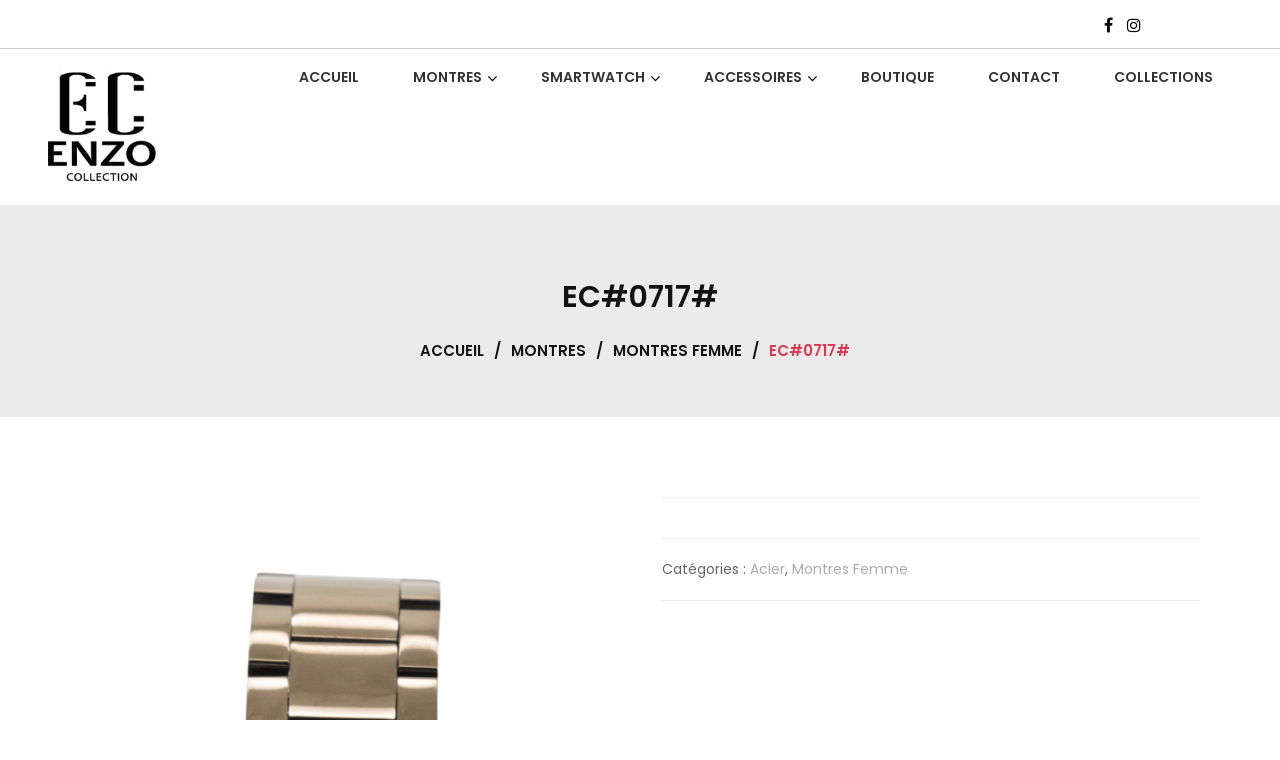

--- FILE ---
content_type: text/html; charset=UTF-8
request_url: https://www.enzo-collection.com/produit/ec0717-4/
body_size: 13979
content:
<!doctype html>
<html lang="fr-FR" itemscope itemtype="http://schema.org/WebPage">
<head>
	<meta charset="UTF-8">
	<meta name="viewport" content="width=device-width, initial-scale=1">
	<link rel="profile" href="https://gmpg.org/xfn/11">

	<title>EC#0717# &#8211; ENZO COLLECTION</title>
<meta name='robots' content='max-image-preview:large' />
<link rel='dns-prefetch' href='//maxcdn.bootstrapcdn.com' />
<link rel='dns-prefetch' href='//fonts.googleapis.com' />
<link rel="alternate" type="application/rss+xml" title="ENZO COLLECTION &raquo; Flux" href="https://www.enzo-collection.com/feed/" />
<link rel="alternate" type="application/rss+xml" title="ENZO COLLECTION &raquo; Flux des commentaires" href="https://www.enzo-collection.com/comments/feed/" />
<script type="text/javascript">
window._wpemojiSettings = {"baseUrl":"https:\/\/s.w.org\/images\/core\/emoji\/14.0.0\/72x72\/","ext":".png","svgUrl":"https:\/\/s.w.org\/images\/core\/emoji\/14.0.0\/svg\/","svgExt":".svg","source":{"concatemoji":"https:\/\/www.enzo-collection.com\/wp-includes\/js\/wp-emoji-release.min.js?ver=6.3.7"}};
/*! This file is auto-generated */
!function(i,n){var o,s,e;function c(e){try{var t={supportTests:e,timestamp:(new Date).valueOf()};sessionStorage.setItem(o,JSON.stringify(t))}catch(e){}}function p(e,t,n){e.clearRect(0,0,e.canvas.width,e.canvas.height),e.fillText(t,0,0);var t=new Uint32Array(e.getImageData(0,0,e.canvas.width,e.canvas.height).data),r=(e.clearRect(0,0,e.canvas.width,e.canvas.height),e.fillText(n,0,0),new Uint32Array(e.getImageData(0,0,e.canvas.width,e.canvas.height).data));return t.every(function(e,t){return e===r[t]})}function u(e,t,n){switch(t){case"flag":return n(e,"\ud83c\udff3\ufe0f\u200d\u26a7\ufe0f","\ud83c\udff3\ufe0f\u200b\u26a7\ufe0f")?!1:!n(e,"\ud83c\uddfa\ud83c\uddf3","\ud83c\uddfa\u200b\ud83c\uddf3")&&!n(e,"\ud83c\udff4\udb40\udc67\udb40\udc62\udb40\udc65\udb40\udc6e\udb40\udc67\udb40\udc7f","\ud83c\udff4\u200b\udb40\udc67\u200b\udb40\udc62\u200b\udb40\udc65\u200b\udb40\udc6e\u200b\udb40\udc67\u200b\udb40\udc7f");case"emoji":return!n(e,"\ud83e\udef1\ud83c\udffb\u200d\ud83e\udef2\ud83c\udfff","\ud83e\udef1\ud83c\udffb\u200b\ud83e\udef2\ud83c\udfff")}return!1}function f(e,t,n){var r="undefined"!=typeof WorkerGlobalScope&&self instanceof WorkerGlobalScope?new OffscreenCanvas(300,150):i.createElement("canvas"),a=r.getContext("2d",{willReadFrequently:!0}),o=(a.textBaseline="top",a.font="600 32px Arial",{});return e.forEach(function(e){o[e]=t(a,e,n)}),o}function t(e){var t=i.createElement("script");t.src=e,t.defer=!0,i.head.appendChild(t)}"undefined"!=typeof Promise&&(o="wpEmojiSettingsSupports",s=["flag","emoji"],n.supports={everything:!0,everythingExceptFlag:!0},e=new Promise(function(e){i.addEventListener("DOMContentLoaded",e,{once:!0})}),new Promise(function(t){var n=function(){try{var e=JSON.parse(sessionStorage.getItem(o));if("object"==typeof e&&"number"==typeof e.timestamp&&(new Date).valueOf()<e.timestamp+604800&&"object"==typeof e.supportTests)return e.supportTests}catch(e){}return null}();if(!n){if("undefined"!=typeof Worker&&"undefined"!=typeof OffscreenCanvas&&"undefined"!=typeof URL&&URL.createObjectURL&&"undefined"!=typeof Blob)try{var e="postMessage("+f.toString()+"("+[JSON.stringify(s),u.toString(),p.toString()].join(",")+"));",r=new Blob([e],{type:"text/javascript"}),a=new Worker(URL.createObjectURL(r),{name:"wpTestEmojiSupports"});return void(a.onmessage=function(e){c(n=e.data),a.terminate(),t(n)})}catch(e){}c(n=f(s,u,p))}t(n)}).then(function(e){for(var t in e)n.supports[t]=e[t],n.supports.everything=n.supports.everything&&n.supports[t],"flag"!==t&&(n.supports.everythingExceptFlag=n.supports.everythingExceptFlag&&n.supports[t]);n.supports.everythingExceptFlag=n.supports.everythingExceptFlag&&!n.supports.flag,n.DOMReady=!1,n.readyCallback=function(){n.DOMReady=!0}}).then(function(){return e}).then(function(){var e;n.supports.everything||(n.readyCallback(),(e=n.source||{}).concatemoji?t(e.concatemoji):e.wpemoji&&e.twemoji&&(t(e.twemoji),t(e.wpemoji)))}))}((window,document),window._wpemojiSettings);
</script>
<style type="text/css">
img.wp-smiley,
img.emoji {
	display: inline !important;
	border: none !important;
	box-shadow: none !important;
	height: 1em !important;
	width: 1em !important;
	margin: 0 0.07em !important;
	vertical-align: -0.1em !important;
	background: none !important;
	padding: 0 !important;
}
</style>
	<link rel='stylesheet' id='wp-block-library-css' href='https://www.enzo-collection.com/wp-includes/css/dist/block-library/style.min.css?ver=6.3.7' type='text/css' media='all' />
<style id='wp-block-library-theme-inline-css' type='text/css'>
.wp-block-audio figcaption{color:#555;font-size:13px;text-align:center}.is-dark-theme .wp-block-audio figcaption{color:hsla(0,0%,100%,.65)}.wp-block-audio{margin:0 0 1em}.wp-block-code{border:1px solid #ccc;border-radius:4px;font-family:Menlo,Consolas,monaco,monospace;padding:.8em 1em}.wp-block-embed figcaption{color:#555;font-size:13px;text-align:center}.is-dark-theme .wp-block-embed figcaption{color:hsla(0,0%,100%,.65)}.wp-block-embed{margin:0 0 1em}.blocks-gallery-caption{color:#555;font-size:13px;text-align:center}.is-dark-theme .blocks-gallery-caption{color:hsla(0,0%,100%,.65)}.wp-block-image figcaption{color:#555;font-size:13px;text-align:center}.is-dark-theme .wp-block-image figcaption{color:hsla(0,0%,100%,.65)}.wp-block-image{margin:0 0 1em}.wp-block-pullquote{border-bottom:4px solid;border-top:4px solid;color:currentColor;margin-bottom:1.75em}.wp-block-pullquote cite,.wp-block-pullquote footer,.wp-block-pullquote__citation{color:currentColor;font-size:.8125em;font-style:normal;text-transform:uppercase}.wp-block-quote{border-left:.25em solid;margin:0 0 1.75em;padding-left:1em}.wp-block-quote cite,.wp-block-quote footer{color:currentColor;font-size:.8125em;font-style:normal;position:relative}.wp-block-quote.has-text-align-right{border-left:none;border-right:.25em solid;padding-left:0;padding-right:1em}.wp-block-quote.has-text-align-center{border:none;padding-left:0}.wp-block-quote.is-large,.wp-block-quote.is-style-large,.wp-block-quote.is-style-plain{border:none}.wp-block-search .wp-block-search__label{font-weight:700}.wp-block-search__button{border:1px solid #ccc;padding:.375em .625em}:where(.wp-block-group.has-background){padding:1.25em 2.375em}.wp-block-separator.has-css-opacity{opacity:.4}.wp-block-separator{border:none;border-bottom:2px solid;margin-left:auto;margin-right:auto}.wp-block-separator.has-alpha-channel-opacity{opacity:1}.wp-block-separator:not(.is-style-wide):not(.is-style-dots){width:100px}.wp-block-separator.has-background:not(.is-style-dots){border-bottom:none;height:1px}.wp-block-separator.has-background:not(.is-style-wide):not(.is-style-dots){height:2px}.wp-block-table{margin:0 0 1em}.wp-block-table td,.wp-block-table th{word-break:normal}.wp-block-table figcaption{color:#555;font-size:13px;text-align:center}.is-dark-theme .wp-block-table figcaption{color:hsla(0,0%,100%,.65)}.wp-block-video figcaption{color:#555;font-size:13px;text-align:center}.is-dark-theme .wp-block-video figcaption{color:hsla(0,0%,100%,.65)}.wp-block-video{margin:0 0 1em}.wp-block-template-part.has-background{margin-bottom:0;margin-top:0;padding:1.25em 2.375em}
</style>
<style id='classic-theme-styles-inline-css' type='text/css'>
/*! This file is auto-generated */
.wp-block-button__link{color:#fff;background-color:#32373c;border-radius:9999px;box-shadow:none;text-decoration:none;padding:calc(.667em + 2px) calc(1.333em + 2px);font-size:1.125em}.wp-block-file__button{background:#32373c;color:#fff;text-decoration:none}
</style>
<style id='global-styles-inline-css' type='text/css'>
body{--wp--preset--color--black: #000000;--wp--preset--color--cyan-bluish-gray: #abb8c3;--wp--preset--color--white: #ffffff;--wp--preset--color--pale-pink: #f78da7;--wp--preset--color--vivid-red: #cf2e2e;--wp--preset--color--luminous-vivid-orange: #ff6900;--wp--preset--color--luminous-vivid-amber: #fcb900;--wp--preset--color--light-green-cyan: #7bdcb5;--wp--preset--color--vivid-green-cyan: #00d084;--wp--preset--color--pale-cyan-blue: #8ed1fc;--wp--preset--color--vivid-cyan-blue: #0693e3;--wp--preset--color--vivid-purple: #9b51e0;--wp--preset--gradient--vivid-cyan-blue-to-vivid-purple: linear-gradient(135deg,rgba(6,147,227,1) 0%,rgb(155,81,224) 100%);--wp--preset--gradient--light-green-cyan-to-vivid-green-cyan: linear-gradient(135deg,rgb(122,220,180) 0%,rgb(0,208,130) 100%);--wp--preset--gradient--luminous-vivid-amber-to-luminous-vivid-orange: linear-gradient(135deg,rgba(252,185,0,1) 0%,rgba(255,105,0,1) 100%);--wp--preset--gradient--luminous-vivid-orange-to-vivid-red: linear-gradient(135deg,rgba(255,105,0,1) 0%,rgb(207,46,46) 100%);--wp--preset--gradient--very-light-gray-to-cyan-bluish-gray: linear-gradient(135deg,rgb(238,238,238) 0%,rgb(169,184,195) 100%);--wp--preset--gradient--cool-to-warm-spectrum: linear-gradient(135deg,rgb(74,234,220) 0%,rgb(151,120,209) 20%,rgb(207,42,186) 40%,rgb(238,44,130) 60%,rgb(251,105,98) 80%,rgb(254,248,76) 100%);--wp--preset--gradient--blush-light-purple: linear-gradient(135deg,rgb(255,206,236) 0%,rgb(152,150,240) 100%);--wp--preset--gradient--blush-bordeaux: linear-gradient(135deg,rgb(254,205,165) 0%,rgb(254,45,45) 50%,rgb(107,0,62) 100%);--wp--preset--gradient--luminous-dusk: linear-gradient(135deg,rgb(255,203,112) 0%,rgb(199,81,192) 50%,rgb(65,88,208) 100%);--wp--preset--gradient--pale-ocean: linear-gradient(135deg,rgb(255,245,203) 0%,rgb(182,227,212) 50%,rgb(51,167,181) 100%);--wp--preset--gradient--electric-grass: linear-gradient(135deg,rgb(202,248,128) 0%,rgb(113,206,126) 100%);--wp--preset--gradient--midnight: linear-gradient(135deg,rgb(2,3,129) 0%,rgb(40,116,252) 100%);--wp--preset--font-size--small: 13px;--wp--preset--font-size--medium: 20px;--wp--preset--font-size--large: 36px;--wp--preset--font-size--x-large: 42px;--wp--preset--spacing--20: 0.44rem;--wp--preset--spacing--30: 0.67rem;--wp--preset--spacing--40: 1rem;--wp--preset--spacing--50: 1.5rem;--wp--preset--spacing--60: 2.25rem;--wp--preset--spacing--70: 3.38rem;--wp--preset--spacing--80: 5.06rem;--wp--preset--shadow--natural: 6px 6px 9px rgba(0, 0, 0, 0.2);--wp--preset--shadow--deep: 12px 12px 50px rgba(0, 0, 0, 0.4);--wp--preset--shadow--sharp: 6px 6px 0px rgba(0, 0, 0, 0.2);--wp--preset--shadow--outlined: 6px 6px 0px -3px rgba(255, 255, 255, 1), 6px 6px rgba(0, 0, 0, 1);--wp--preset--shadow--crisp: 6px 6px 0px rgba(0, 0, 0, 1);}:where(.is-layout-flex){gap: 0.5em;}:where(.is-layout-grid){gap: 0.5em;}body .is-layout-flow > .alignleft{float: left;margin-inline-start: 0;margin-inline-end: 2em;}body .is-layout-flow > .alignright{float: right;margin-inline-start: 2em;margin-inline-end: 0;}body .is-layout-flow > .aligncenter{margin-left: auto !important;margin-right: auto !important;}body .is-layout-constrained > .alignleft{float: left;margin-inline-start: 0;margin-inline-end: 2em;}body .is-layout-constrained > .alignright{float: right;margin-inline-start: 2em;margin-inline-end: 0;}body .is-layout-constrained > .aligncenter{margin-left: auto !important;margin-right: auto !important;}body .is-layout-constrained > :where(:not(.alignleft):not(.alignright):not(.alignfull)){max-width: var(--wp--style--global--content-size);margin-left: auto !important;margin-right: auto !important;}body .is-layout-constrained > .alignwide{max-width: var(--wp--style--global--wide-size);}body .is-layout-flex{display: flex;}body .is-layout-flex{flex-wrap: wrap;align-items: center;}body .is-layout-flex > *{margin: 0;}body .is-layout-grid{display: grid;}body .is-layout-grid > *{margin: 0;}:where(.wp-block-columns.is-layout-flex){gap: 2em;}:where(.wp-block-columns.is-layout-grid){gap: 2em;}:where(.wp-block-post-template.is-layout-flex){gap: 1.25em;}:where(.wp-block-post-template.is-layout-grid){gap: 1.25em;}.has-black-color{color: var(--wp--preset--color--black) !important;}.has-cyan-bluish-gray-color{color: var(--wp--preset--color--cyan-bluish-gray) !important;}.has-white-color{color: var(--wp--preset--color--white) !important;}.has-pale-pink-color{color: var(--wp--preset--color--pale-pink) !important;}.has-vivid-red-color{color: var(--wp--preset--color--vivid-red) !important;}.has-luminous-vivid-orange-color{color: var(--wp--preset--color--luminous-vivid-orange) !important;}.has-luminous-vivid-amber-color{color: var(--wp--preset--color--luminous-vivid-amber) !important;}.has-light-green-cyan-color{color: var(--wp--preset--color--light-green-cyan) !important;}.has-vivid-green-cyan-color{color: var(--wp--preset--color--vivid-green-cyan) !important;}.has-pale-cyan-blue-color{color: var(--wp--preset--color--pale-cyan-blue) !important;}.has-vivid-cyan-blue-color{color: var(--wp--preset--color--vivid-cyan-blue) !important;}.has-vivid-purple-color{color: var(--wp--preset--color--vivid-purple) !important;}.has-black-background-color{background-color: var(--wp--preset--color--black) !important;}.has-cyan-bluish-gray-background-color{background-color: var(--wp--preset--color--cyan-bluish-gray) !important;}.has-white-background-color{background-color: var(--wp--preset--color--white) !important;}.has-pale-pink-background-color{background-color: var(--wp--preset--color--pale-pink) !important;}.has-vivid-red-background-color{background-color: var(--wp--preset--color--vivid-red) !important;}.has-luminous-vivid-orange-background-color{background-color: var(--wp--preset--color--luminous-vivid-orange) !important;}.has-luminous-vivid-amber-background-color{background-color: var(--wp--preset--color--luminous-vivid-amber) !important;}.has-light-green-cyan-background-color{background-color: var(--wp--preset--color--light-green-cyan) !important;}.has-vivid-green-cyan-background-color{background-color: var(--wp--preset--color--vivid-green-cyan) !important;}.has-pale-cyan-blue-background-color{background-color: var(--wp--preset--color--pale-cyan-blue) !important;}.has-vivid-cyan-blue-background-color{background-color: var(--wp--preset--color--vivid-cyan-blue) !important;}.has-vivid-purple-background-color{background-color: var(--wp--preset--color--vivid-purple) !important;}.has-black-border-color{border-color: var(--wp--preset--color--black) !important;}.has-cyan-bluish-gray-border-color{border-color: var(--wp--preset--color--cyan-bluish-gray) !important;}.has-white-border-color{border-color: var(--wp--preset--color--white) !important;}.has-pale-pink-border-color{border-color: var(--wp--preset--color--pale-pink) !important;}.has-vivid-red-border-color{border-color: var(--wp--preset--color--vivid-red) !important;}.has-luminous-vivid-orange-border-color{border-color: var(--wp--preset--color--luminous-vivid-orange) !important;}.has-luminous-vivid-amber-border-color{border-color: var(--wp--preset--color--luminous-vivid-amber) !important;}.has-light-green-cyan-border-color{border-color: var(--wp--preset--color--light-green-cyan) !important;}.has-vivid-green-cyan-border-color{border-color: var(--wp--preset--color--vivid-green-cyan) !important;}.has-pale-cyan-blue-border-color{border-color: var(--wp--preset--color--pale-cyan-blue) !important;}.has-vivid-cyan-blue-border-color{border-color: var(--wp--preset--color--vivid-cyan-blue) !important;}.has-vivid-purple-border-color{border-color: var(--wp--preset--color--vivid-purple) !important;}.has-vivid-cyan-blue-to-vivid-purple-gradient-background{background: var(--wp--preset--gradient--vivid-cyan-blue-to-vivid-purple) !important;}.has-light-green-cyan-to-vivid-green-cyan-gradient-background{background: var(--wp--preset--gradient--light-green-cyan-to-vivid-green-cyan) !important;}.has-luminous-vivid-amber-to-luminous-vivid-orange-gradient-background{background: var(--wp--preset--gradient--luminous-vivid-amber-to-luminous-vivid-orange) !important;}.has-luminous-vivid-orange-to-vivid-red-gradient-background{background: var(--wp--preset--gradient--luminous-vivid-orange-to-vivid-red) !important;}.has-very-light-gray-to-cyan-bluish-gray-gradient-background{background: var(--wp--preset--gradient--very-light-gray-to-cyan-bluish-gray) !important;}.has-cool-to-warm-spectrum-gradient-background{background: var(--wp--preset--gradient--cool-to-warm-spectrum) !important;}.has-blush-light-purple-gradient-background{background: var(--wp--preset--gradient--blush-light-purple) !important;}.has-blush-bordeaux-gradient-background{background: var(--wp--preset--gradient--blush-bordeaux) !important;}.has-luminous-dusk-gradient-background{background: var(--wp--preset--gradient--luminous-dusk) !important;}.has-pale-ocean-gradient-background{background: var(--wp--preset--gradient--pale-ocean) !important;}.has-electric-grass-gradient-background{background: var(--wp--preset--gradient--electric-grass) !important;}.has-midnight-gradient-background{background: var(--wp--preset--gradient--midnight) !important;}.has-small-font-size{font-size: var(--wp--preset--font-size--small) !important;}.has-medium-font-size{font-size: var(--wp--preset--font-size--medium) !important;}.has-large-font-size{font-size: var(--wp--preset--font-size--large) !important;}.has-x-large-font-size{font-size: var(--wp--preset--font-size--x-large) !important;}
.wp-block-navigation a:where(:not(.wp-element-button)){color: inherit;}
:where(.wp-block-post-template.is-layout-flex){gap: 1.25em;}:where(.wp-block-post-template.is-layout-grid){gap: 1.25em;}
:where(.wp-block-columns.is-layout-flex){gap: 2em;}:where(.wp-block-columns.is-layout-grid){gap: 2em;}
.wp-block-pullquote{font-size: 1.5em;line-height: 1.6;}
</style>
<link rel='stylesheet' id='contact-form-7-css' href='https://www.enzo-collection.com/wp-content/plugins/contact-form-7/includes/css/styles.css?ver=5.8.1' type='text/css' media='all' />
<link rel='stylesheet' id='wpis-fancybox-css-css' href='https://www.enzo-collection.com/wp-content/plugins/woo-product-images-slider/assets/css/fancybox.css?ver=1' type='text/css' media='all' />
<link rel='stylesheet' id='wpis-fontawesome-css-css' href='//maxcdn.bootstrapcdn.com/font-awesome/4.7.0/css/font-awesome.min.css?ver=1' type='text/css' media='all' />
<link rel='stylesheet' id='wpis-front-css-css' href='https://www.enzo-collection.com/wp-content/plugins/woo-product-images-slider/assets/css/wpis-front.css?ver=1' type='text/css' media='all' />
<link rel='stylesheet' id='pac-styles-css' href='https://www.enzo-collection.com/wp-content/plugins/woocommerce-product-archive-customiser/assets/css/pac.css?ver=6.3.7' type='text/css' media='all' />
<link rel='stylesheet' id='pac-layout-styles-css' href='https://www.enzo-collection.com/wp-content/plugins/woocommerce-product-archive-customiser/assets/css/layout.css?ver=6.3.7' type='text/css' media='only screen and (min-width: 768px)' />
<link rel='stylesheet' id='photoswipe-css' href='https://www.enzo-collection.com/wp-content/plugins/woocommerce/assets/css/photoswipe/photoswipe.min.css?ver=8.2.4' type='text/css' media='all' />
<link rel='stylesheet' id='photoswipe-default-skin-css' href='https://www.enzo-collection.com/wp-content/plugins/woocommerce/assets/css/photoswipe/default-skin/default-skin.min.css?ver=8.2.4' type='text/css' media='all' />
<link rel='stylesheet' id='woocommerce-layout-css' href='https://www.enzo-collection.com/wp-content/plugins/woocommerce/assets/css/woocommerce-layout.css?ver=8.2.4' type='text/css' media='all' />
<link rel='stylesheet' id='woocommerce-smallscreen-css' href='https://www.enzo-collection.com/wp-content/plugins/woocommerce/assets/css/woocommerce-smallscreen.css?ver=8.2.4' type='text/css' media='only screen and (max-width: 768px)' />
<link rel='stylesheet' id='woocommerce-general-css' href='https://www.enzo-collection.com/wp-content/plugins/woocommerce/assets/css/woocommerce.css?ver=8.2.4' type='text/css' media='all' />
<style id='woocommerce-inline-inline-css' type='text/css'>
.woocommerce form .form-row .required { visibility: hidden; }
</style>
<link rel='stylesheet' id='wpm-zigcy-lite-style-css' href='https://www.enzo-collection.com/wp-content/themes/zigcy-lite/style.css?ver=6.3.7' type='text/css' media='all' />
<link rel='stylesheet' id='google-fonts-css' href='//fonts.googleapis.com/css?family=Poppins%3A100%2C200%2C300%2C400%2C500%2C600%2C700%2C800%7CRoboto%3A400%2C300%2C500%2C700&#038;ver=6.3.7' type='text/css' media='all' />
<link rel='stylesheet' id='zigcy-lite-style-css' href='https://www.enzo-collection.com/wp-content/themes/zigcy-lite-child/style.css?ver=6.3.7' type='text/css' media='all' />
<style id='zigcy-lite-style-inline-css' type='text/css'>

    .store-mart-lite-footer-wrap .store-mart-lite-footer-copyright{
        color: #000000;
    }
    .store-mart-lite-section-footer-wrap-main{
        background-color: #f6f6f6;
    }
    .container{
        max-width: 1400px;
    }
    .sm_search_form button#searchsubmit,span.wishlist-counter,.wishlist-dropdown p.buttons a,p.buttons a.wc-forward,.browse-category,a.slider-button,a.promo-price-title:hover::after,.store-mart-lite-button.btn1 a,a.store-mart-cat-prod-btn:hover::after,.store-mart-lite-cta-button a:hover::after,.plx_lat_prod_cat_section a.button.ajax_add_to_cart:hover:before, .plx_lat_prod_cat_section a.button.add_to_cart_button:hover:before,.site-footer ul li a:after,.store-mart-lite-footer-copyright a:after,.woocommerce span.onsale,.sml-blog-wrapp .blog-date,.widget-area h2.widget-title::after,.store-mart-lite-archive-navigation ul li.active a,.store-mart-lite-archive-navigation ul li a:hover,.store-mart-lite-archive-navigation .next a:hover:before, .store-mart-lite-archive-navigation .prev a:hover:before,.woocommerce button.button:hover,.woocommerce-cart .wc-proceed-to-checkout a.checkout-button:hover,.woocommerce button.button.alt:hover,.woocommerce a.button.alt:hover,.sml-single-thumb-wrapp .blog-date,.owl-dots button.owl-dot.active span, .owl-dots .owl-dot:hover span,.owl-dots .owl-dot.active span:hover,a.edit:hover,button.menu-toggle,.widget.woocommerce.widget_product_search button:hover,.header-two span.wishlist-counter,.header-two .sm-cart-icon-wrap span.sm-cart-count,.plx_pro_cat_slider_section .woocommerce .type-product a.add_to_cart_button:hover,.form-submit input#submit:hover,.sm-cart-icon-wrap span.sm-cart-count
    {
        background-color: #000000;

    }
    .sm_search_form button#searchsubmit,span.wishlist-counter,.wishlist-dropdown p.buttons a,p.buttons a.wc-forward,.browse-category,a.slider-button,a.promo-price-title:hover::after,.store-mart-lite-button.btn1 a,a.store-mart-cat-prod-btn:hover::after,.store-mart-lite-cta-button a:hover::after,.plx_lat_prod_cat_section a.button.ajax_add_to_cart:hover:before, .plx_lat_prod_cat_section a.button.add_to_cart_button:hover:before,.site-footer ul li a:after,.store-mart-lite-footer-copyright a:after,.woocommerce span.onsale,.sml-blog-wrapp .blog-date,.widget-area h2.widget-title::after,.store-mart-lite-archive-navigation ul li.active a,.store-mart-lite-archive-navigation ul li a:hover,.store-mart-lite-archive-navigation .next a:hover:before, .store-mart-lite-archive-navigation .prev a:hover:before,.woocommerce button.button:hover,.woocommerce-cart .wc-proceed-to-checkout a.checkout-button:hover,.woocommerce button.button.alt:hover,.woocommerce a.button.alt:hover,.sml-single-thumb-wrapp .blog-date,.owl-dots button.owl-dot.active span, .owl-dots .owl-dot:hover span,.owl-dots .owl-dot.active span:hover,a.edit:hover,button.menu-toggle,.widget.woocommerce.widget_product_search button:hover,.header-two span.wishlist-counter,.header-two .sm-cart-icon-wrap span.sm-cart-count,.plx_pro_cat_slider_section .woocommerce .type-product a.add_to_cart_button:hover,.form-submit input#submit:hover,.plx_pro_cat_slider_section .woocommerce a.added_to_cart:hover,.woocommerce a.button:hover
    {
        background-color: #000000;

    }
    @media (max-width: 992px){
        .mob-side-nav-wrapp .menu-wrapp-outer .menu-primary-menu-container #primary-menu li.mob-menu-toggle > a{
           color: #000000;
       }}
       .store-mart-lite-sc-icons a:hover,.user-logout-wrap.sm-icon-header a span:hover,.sm-wishlist-wrap.sm-icon-header a.sm-wishlist-ct-class:hover,.descr-box a:hover,.wishlist-dropdown p.buttons a:hover,.menu-primary-menu-container a:hover,.main-navigation ul > .menu-item-has-children:hover::after,.cart-icon-wrap:hover .sm-cart-wrap,.cart-icon-wrap:hover .sm-cart-icon-wrap span.icon,.woocommerce-mini-cart.cart_list.product_list_widget h4.item-title a:hover,.main-navigation ul > .menu-item-has-children:hover > a,.descr-box h4.product-title a:hover,.woocommerce-mini-cart.cart_list.product_list_widget h4.item-title a:hover,.browse-category-wrap .categorylist ul li a:hover,a.slider-button:hover,a.promo-price-title:hover,.store-mart-lite-button.btn1 a:hover,a.store-mart-cat-prod-btn:hover,h2.woocommerce-loop-product__title a:hover,.store-mart-lite-cta-button a:hover,.plx_lat_prod_cat_section span.price,.sml-lat-prod-detail-wrap .lat-prod-cat-info h2.prod-title a:hover,.plx_lat_prod_cat_section a.button.ajax_add_to_cart:hover, .plx_lat_prod_cat_section a.button.add_to_cart_button:hover,.woocommerce ul.products li.product .price,.sml-scrollup span:hover,.trail-item.trail-end.current span,.woocommerce span.onsale::after,.sml-blog-wrapp .content-wrapp-outer .cat-links a:hover,.sml-blog-wrapp .content-wrapp-outer .entry-title a:hover,.widget-area li a:hover,.tagcloud a:hover,.woocommerce .woocommerce-cart-form .cart .product-name a:hover,.single-meta-wrapp .author-wrapp a:hover, .single-meta-wrapp .cat-links a:hover,.single-meta-wrapp .cat-links a:hover,.prev-text h4 a:hover,.prev-text h2 a:hover,.single_post_pagination_wrapper .prev-link h2 a:before,.next-text h4 a:hover,.next-text h2 a:hover,.single_post_pagination_wrapper .next-link h2 a:before,.single-tag-wrapp span.tags-links a:hover,.sml-add-to-wishlist-wrap .add-to-wishlist-custom a:hover:before,.sml-add-to-wishlist-wrap .compare-wrap a:hover:before,.sml-quick-view-wrapp a:hover::after,span.posted_in a:hover,.woocommerce-MyAccount-content a,.woocommerce-MyAccount-navigation ul li a:hover,.woocommerce-MyAccount-content a.button:hover,.woocommerce-LostPassword.lost_password a,.header-two .store-mart-lite-header-icons a:hover,.header-two .sm-wishlist-wrap.sm-icon-header:hover span.wishlist-counter, .header-two .sm-cart-icon-wrap:hover span.sm-cart-count,.plx_blog_section .blog-date-inner .posted-day,.plx_blog_section .blog-date-inner .ym-wrapp,.plx_blog_section .blog-inner-content .blog-title a:hover,.plx_blog_section .content-read-more a:hover,.plx_blog_section .content-read-more a:hover:after,.type-product a.add_to_cart_button.button:hover,.store-mart-lite-footer-copyright a,.main-navigation ul > .menu-item-has-children:hover span::after,.main-navigation ul > li.menu-item-has-children:hover::after,.header-one .cart-icon-wrap:hover .sm-cart-wrap,.header-one .cart-icon-wrap:hover .sm-cart-icon-wrap span.icon,.store-mart-lite-section-footer-wrap-main ul li a:hover,.author-wrapp a:hover,.sml-blog-wrapp .content-wrapp-outer .cat-links a,.logged-in-as a:hover,.error-404.not-found p.search-not-exists,.error-404.not-found a,.no-results.not-found .search-submit:hover,.user-logout-wrap.sm-icon-header a:hover,.user-logout-wrap.sm-icon-header a:hover,.header-one .cart-icon-wrap:hover .sm-cart-icon-wrap span,.woocommerce div.product p.price,.sml-archive-wrapper del span.woocommerce-Price-amount.amount,.reply a:hover,small a:hover,.header-one .cart-icon-wrap:hover .sm-cart-icon-wrap span.lnr-cart,.plx_lat_prod_cat_section a.added_to_cart:hover,a.added_to_cart:hover
       {
        color: #000000;
    }
    p.buttons a.wc-forward:hover{
        background: rgba(0,0,0,0.8);
    }
    .woocommerce span.onsale::after,.woocommerce span.onsale::before{
        border-left-color: #000000;
    }
    .main-navigation .menu-primary-menu-container ul li ul.sub-menu li > a:before,.browse-category-wrap .categorylist ul li a:before,.sml-add-to-wishlist-wrap .compare-wrap span,.sml-add-to-wishlist-wrap .add-to-wishlist-custom a span,.sml-blog-wrapp .content-wrapp-inner .sml-read-more a,.widget-area form.search-form::after,.sml-quick-view-wrapp a span,.sml-add-to-wishlist-wrap .add-to-wishlist-custom a.add_to_wishlist.link-wishlist span,.sml-add-to-wishlist-wrap .add-to-wishlist-custom .yith-wcwl-wishlistexistsbrowse.show a span,.main-navigation .menu-primary-menu-container .menu.nav-menu a:before,.header-two .sml-search-icon:hover, .header-two .user-logout-wrap.sm-icon-header a:hover, .header-two .sm-wishlist-wrap.sm-icon-header a.sm-wishlist-ct-class:hover, .header-two .sm-cart-icon-wrap span.icon:hover,.plx_blog_section .content-read-more a:hover:before,.plx_pro_cat_slider_section li.slick-active button,.plx_prod_tab_cat_section .pwtb-catname-wrapper a:before,.main-navigation .menu-primary-menu-container .menu.nav-menu span:before,.sml-blog-wrapp .content-wrapp-outer .sm-read-more a span.hover,form.woocommerce-product-search:after, form.search-form:after, ins{
        background: #000000;
    }
    .wishlist-dropdown p.buttons a,.plx_pro_cat_slider_section .woocommerce .type-product a.add_to_cart_button:hover,.plx_pro_cat_slider_section .woocommerce a.added_to_cart:hover,.wishlist-dropdown p.buttons a:hover{
        border: 1px solid #000000;
    }
    .error-404.not-found a{
        border-bottom: 1px solid #000000;
    }
    .cart-icon-wrap:hover .sm-cart-wrap span.sm-cart-text,.tagcloud a:hover,.plx_blog_section .blog-date-inner .posted-day
    {
        border-color: #000000;
    }
    .sml-add-to-wishlist-wrap .compare-wrap span:after,.sml-add-to-wishlist-wrap .add-to-wishlist-custom span:after,.sml-quick-view-wrapp a span:after,.sml-add-to-wishlist-wrap .add-to-wishlist-custom span:after, .sml-add-to-wishlist-wrap .add-to-wishlist-custom .yith-wcwl-wishlistexistsbrowse.show a span:after{
        border-color: transparent transparent transparent #000000;
    }
    .sml-scrollup span:before{
        -webkit-box-shadow: inset 0 0 0 35px #000000;
        box-shadow: inset 0 0 0 35px #000000;
    }
    .sml-scrollup span:hover:before{
        -webkit-box-shadow: inset 0 0 0 1px #000000;
        box-shadow: inset 0 0 0 1px #000000;
    }
</style>
<link rel='stylesheet' id='zigcy-lite-keyboard-css' href='https://www.enzo-collection.com/wp-content/themes/zigcy-lite/assets/css/keyboard.css?ver=6.3.7' type='text/css' media='all' />
<link rel='stylesheet' id='font-awesome-css' href='https://www.enzo-collection.com/wp-content/themes/zigcy-lite/assets/externals/font-awesome/css/font-awesome.min.css?ver=6.3.7' type='text/css' media='all' />
<link rel='stylesheet' id='linearicons-css' href='https://www.enzo-collection.com/wp-content/themes/zigcy-lite/assets/externals/linearicons/style.css?ver=6.3.7' type='text/css' media='all' />
<link rel='stylesheet' id='owl-carousel-css' href='https://www.enzo-collection.com/wp-content/themes/zigcy-lite/assets/css/owl.carousel.min.css?ver=6.3.7' type='text/css' media='all' />
<link rel='stylesheet' id='owl-theme-default-css' href='https://www.enzo-collection.com/wp-content/themes/zigcy-lite/assets/css/owl.theme.default.min.css?ver=6.3.7' type='text/css' media='all' />
<link rel='stylesheet' id='slick-css' href='https://www.enzo-collection.com/wp-content/themes/zigcy-lite/assets/css/slick.css?ver=20151215' type='text/css' media='all' />
<link rel='stylesheet' id='zigcy-lite-responsive-css' href='https://www.enzo-collection.com/wp-content/themes/zigcy-lite/assets/css/responsive.css?ver=6.3.7' type='text/css' media='all' />
<script type='text/javascript' src='https://www.enzo-collection.com/wp-includes/js/jquery/jquery.min.js?ver=3.7.0' id='jquery-core-js'></script>
<script type='text/javascript' src='https://www.enzo-collection.com/wp-includes/js/jquery/jquery-migrate.min.js?ver=3.4.1' id='jquery-migrate-js'></script>
<script type='text/javascript' src='https://www.enzo-collection.com/wp-content/plugins/woo-product-images-slider/assets/js/slick.min.js?ver=1.6.0' id='wpis-slick-js-js'></script>
<script type='text/javascript' src='https://www.enzo-collection.com/wp-content/themes/zigcy-lite/assets/js/slick.min.js?ver=20151215' id='slick-js'></script>
<link rel="https://api.w.org/" href="https://www.enzo-collection.com/wp-json/" /><link rel="alternate" type="application/json" href="https://www.enzo-collection.com/wp-json/wp/v2/product/1701" /><link rel="EditURI" type="application/rsd+xml" title="RSD" href="https://www.enzo-collection.com/xmlrpc.php?rsd" />
<meta name="generator" content="WordPress 6.3.7" />
<meta name="generator" content="WooCommerce 8.2.4" />
<link rel="canonical" href="https://www.enzo-collection.com/produit/ec0717-4/" />
<link rel='shortlink' href='https://www.enzo-collection.com/?p=1701' />
<link rel="alternate" type="application/json+oembed" href="https://www.enzo-collection.com/wp-json/oembed/1.0/embed?url=https%3A%2F%2Fwww.enzo-collection.com%2Fproduit%2Fec0717-4%2F" />
<link rel="alternate" type="text/xml+oembed" href="https://www.enzo-collection.com/wp-json/oembed/1.0/embed?url=https%3A%2F%2Fwww.enzo-collection.com%2Fproduit%2Fec0717-4%2F&#038;format=xml" />
	<noscript><style>.woocommerce-product-gallery{ opacity: 1 !important; }</style></noscript>
			<style type="text/css">
					.site-title,
			.site-description {
			position: absolute;
			clip: rect(1px, 1px, 1px, 1px);
		}
		</style>
<link rel="icon" href="https://www.enzo-collection.com/wp-content/uploads/2016/09/cropped-logocontact-150x150.png" sizes="32x32" />
<link rel="icon" href="https://www.enzo-collection.com/wp-content/uploads/2016/09/cropped-logocontact-300x300.png" sizes="192x192" />
<link rel="apple-touch-icon" href="https://www.enzo-collection.com/wp-content/uploads/2016/09/cropped-logocontact-300x300.png" />
<meta name="msapplication-TileImage" content="https://www.enzo-collection.com/wp-content/uploads/2016/09/cropped-logocontact-300x300.png" />
		<style type="text/css" id="wp-custom-css">
			/*remove-related-products*/
.related.products {
  display: none;
}
/* custom product*/
li.product {
	text-align: center;
}
/*custom widgets footer*/
@media screen and (min-width: 1150px){
.block.footer-widget-1 {
	width: 35%;
	padding-right:50px;}
	.block.footer-widget-2 {
	width: 20%;}
	.block.footer-widget-3 {
	width: 20%;}
	.block.footer-widget-4 {
	width: 25%;}
}
@media screen and (max-width: 1150px){
.block.footer-widget-1 {
	width: 100%;}
	.block.footer-widget-2 {
	width: 25%;}
	.block.footer-widget-3 {
	width: 35%;}
	.block.footer-widget-4 {
	width: 40%;}
}
@media screen and (max-width: 750px){
.block.footer-widget-1 {
	width: 100%;}
	.block.footer-widget-2 {
	width: 50%;}
	.block.footer-widget-3 {
	width: 50%;}
	.block.footer-widget-4 {
	width: 100%;}
}
@media screen and (max-width: 430px){
.block.footer-widget-1 {
	width: 100%;
	text-align:left;}
	.block.footer-widget-2 {
	width: 100%;
	text-align:left;}
	.block.footer-widget-3 {
	width: 100%;
	text-align:left;}
	.block.footer-widget-4 {
	width: 100%;
	text-align:left;}
}
.store-mart-lite-section-footer-wrap-main ul li a {
    color: #404040;
    font-size: 16px;  
}
/*décalage description categorie */
.sml-archive-wrapper .content-area p:last-of-type {
    margin-bottom: 10px;
}
.wc-block-product-search__label{
	position: relative;
    display: block;
    font-size: 24px;
    font-weight: 600;
    color: #1a1a1a;
    padding-left: 15px;
    margin-bottom: 30px;
    line-height: 1;
    margin-top: 0px;
	  border-left:solid;
}
/*header modification for EC*/
.store-mart-lite-head-login-wrapper
{
	display:none;
}
.header-five .store-mart-lite-head-main-menu {
    width: 100%;
}
/*color text footer categorie */
.store-mart-lite-section-footer-wrap-main ul li a {
	color:#000;}
/*search block widgets style*/
.wp-block-search__label {
    display: block;
    font-size: 24px;
    font-weight: 600 ! important;
    color: #1a1a1a;
    padding-left: 15px;
    margin-bottom: 30px;
    line-height: 1;
    margin-top: 0px;
}

		</style>
		</head>

<body class="product-template-default single single-product postid-1701 wp-custom-logo wp-embed-responsive theme-zigcy-lite wc-pac-hide-sale-flash wc-pac-hide-add-to-cart wc-pac-hide-price woocommerce woocommerce-page woocommerce-no-js woocommerce-active no-sidebar">
	<div id="page" class="site">
		<a class="skip-link screen-reader-text" href="#content">Skip to content</a>
		
    <div class="mob-nav-wrapper">
      <div class="mob-hiriz-wrapp">
        <button class="btn-transparent-toggle menu-toggle">
          <span class="lnr lnr-menu"></span>
        </button>
        <a href="https://www.enzo-collection.com/" class="custom-logo-link" rel="home"><img width="208" height="206" src="https://www.enzo-collection.com/wp-content/uploads/2023/10/cropped-logo-enzo-1.jpg" class="custom-logo" alt="ENZO COLLECTION" decoding="async" srcset="https://www.enzo-collection.com/wp-content/uploads/2023/10/cropped-logo-enzo-1.jpg 208w, https://www.enzo-collection.com/wp-content/uploads/2023/10/cropped-logo-enzo-1-100x100.jpg 100w, https://www.enzo-collection.com/wp-content/uploads/2023/10/cropped-logo-enzo-1-150x150.jpg 150w" sizes="(max-width: 208px) 100vw, 208px" /></a>
        		<ul id="site-header-cart" class="site-header-cart">
			<li class="">
						<a href="https://www.enzo-collection.com/?page_id=1052" class="cart-contents">
			<span class="sm-cart-icon-wrap">
				<span class="icon">
							<span class="lnr lnr-cart"></span>
						</span>
				<span class="sm-cart-count">
					0				</span>
			</span>
			<span class="sm-cart-wrap">
				<span class="sm-cart-text">My Cart</span>
				<span class="sm-cart-amount">&euro;&nbsp;0,000</span>
			</span>
		</a>
					</li>
			<li>
				<div class="widget woocommerce widget_shopping_cart"><div class="widget_shopping_cart_content"></div></div>			</li>
		</ul>
		
      </div>
      <div class="mob-side-nav-wrapp">
        <div class="top-close-wrapp">
          <a href="https://www.enzo-collection.com/" class="custom-logo-link" rel="home"><img width="208" height="206" src="https://www.enzo-collection.com/wp-content/uploads/2023/10/cropped-logo-enzo-1.jpg" class="custom-logo" alt="ENZO COLLECTION" decoding="async" srcset="https://www.enzo-collection.com/wp-content/uploads/2023/10/cropped-logo-enzo-1.jpg 208w, https://www.enzo-collection.com/wp-content/uploads/2023/10/cropped-logo-enzo-1-100x100.jpg 100w, https://www.enzo-collection.com/wp-content/uploads/2023/10/cropped-logo-enzo-1-150x150.jpg 150w" sizes="(max-width: 208px) 100vw, 208px" /></a>
          <div class="mob-nav-close"><button class="btn-transparent" type="button"><span class="lnr lnr-cross"></span></button></div>
        </div>
        <div class="search-wrapp">
          <form role="search" method="get" class="search-form" action="https://www.enzo-collection.com/">
				<label>
					<span class="screen-reader-text">Rechercher :</span>
					<input type="search" class="search-field" placeholder="Rechercher…" value="" name="s" />
				</label>
				<input type="submit" class="search-submit" value="Rechercher" />
			</form>
        </div>
        <div class="menu-wrapp-outer">
          <div class="menu-primary-menu-container"><ul id="primary-menu" class="menu"><li id="menu-item-10" class="menu-item menu-item-type-custom menu-item-object-custom menu-item-home menu-item-10"><a href="http://www.enzo-collection.com"><span>Accueil</span></a></li>
<li id="menu-item-3391" class="menu-item menu-item-type-taxonomy menu-item-object-product_cat current-product-ancestor menu-item-has-children menu-item-3391"><a href="https://www.enzo-collection.com/categorie-produit/montres/"><span>Montres</span></a>
<ul class="sub-menu">
	<li id="menu-item-3396" class="menu-item menu-item-type-taxonomy menu-item-object-product_cat current-product-ancestor menu-item-has-children menu-item-3396"><a href="https://www.enzo-collection.com/categorie-produit/montres/montres-homme/"><span>Montres Homme</span></a>
	<ul class="sub-menu">
		<li id="menu-item-3397" class="menu-item menu-item-type-taxonomy menu-item-object-product_cat current-product-ancestor current-menu-parent current-product-parent menu-item-3397"><a href="https://www.enzo-collection.com/categorie-produit/montres/montres-homme/montre-homme-acier/"><span>Acier</span></a></li>
		<li id="menu-item-3409" class="menu-item menu-item-type-taxonomy menu-item-object-product_cat menu-item-3409"><a href="https://www.enzo-collection.com/categorie-produit/montres/montres-homme/montre-homme-cuir/"><span>Cuir</span></a></li>
		<li id="menu-item-3420" class="menu-item menu-item-type-taxonomy menu-item-object-product_cat menu-item-3420"><a href="https://www.enzo-collection.com/categorie-produit/montres/montres-homme/montre-homme-silicone/"><span>Silicone</span></a></li>
	</ul>
</li>
	<li id="menu-item-3395" class="menu-item menu-item-type-taxonomy menu-item-object-product_cat current-product-ancestor current-menu-parent current-product-parent menu-item-has-children menu-item-3395"><a href="https://www.enzo-collection.com/categorie-produit/montres/montres-femme/"><span>Montres Femme</span></a>
	<ul class="sub-menu">
		<li id="menu-item-3398" class="menu-item menu-item-type-taxonomy menu-item-object-product_cat menu-item-3398"><a href="https://www.enzo-collection.com/categorie-produit/montres/montres-femme/montre-femme-acier/"><span>Acier</span></a></li>
		<li id="menu-item-3424" class="menu-item menu-item-type-taxonomy menu-item-object-product_cat menu-item-3424"><a href="https://www.enzo-collection.com/categorie-produit/montres/montres-femme/montre-femme-cuir/"><span>Cuir</span></a></li>
		<li id="menu-item-3433" class="menu-item menu-item-type-taxonomy menu-item-object-product_cat menu-item-3433"><a href="https://www.enzo-collection.com/categorie-produit/montres/montres-femme/montre-femme-silicone/"><span>Silicone</span></a></li>
	</ul>
</li>
	<li id="menu-item-3403" class="menu-item menu-item-type-taxonomy menu-item-object-product_cat menu-item-has-children menu-item-3403"><a href="https://www.enzo-collection.com/categorie-produit/montres/montres-enfant/"><span>Montres Enfant</span></a>
	<ul class="sub-menu">
		<li id="menu-item-3427" class="menu-item menu-item-type-taxonomy menu-item-object-product_cat menu-item-3427"><a href="https://www.enzo-collection.com/categorie-produit/montres/montres-femme/montre-femme-silicone/"><span>Silicone</span></a></li>
	</ul>
</li>
	<li id="menu-item-3402" class="menu-item menu-item-type-taxonomy menu-item-object-product_cat menu-item-has-children menu-item-3402"><a href="https://www.enzo-collection.com/categorie-produit/montres/collections/"><span>Collections</span></a>
	<ul class="sub-menu">
		<li id="menu-item-3623" class="menu-item menu-item-type-taxonomy menu-item-object-product_cat menu-item-3623"><a href="https://www.enzo-collection.com/categorie-produit/montres/collections/collection-montre-enzo-collection-2025/"><span>2025</span></a></li>
		<li id="menu-item-3405" class="menu-item menu-item-type-taxonomy menu-item-object-product_cat menu-item-3405"><a href="https://www.enzo-collection.com/categorie-produit/montres/collections/collection-montre-enzo-collection-2021/"><span>2021</span></a></li>
		<li id="menu-item-3406" class="menu-item menu-item-type-taxonomy menu-item-object-product_cat menu-item-3406"><a href="https://www.enzo-collection.com/categorie-produit/montres/collections/collection-montre-enzo-collection-2020/"><span>2020</span></a></li>
		<li id="menu-item-3419" class="menu-item menu-item-type-taxonomy menu-item-object-product_cat menu-item-3419"><a href="https://www.enzo-collection.com/categorie-produit/montres/collections/ancien-collection/"><span>Ancien</span></a></li>
	</ul>
</li>
</ul>
</li>
<li id="menu-item-3465" class="menu-item menu-item-type-taxonomy menu-item-object-product_cat menu-item-has-children menu-item-3465"><a href="https://www.enzo-collection.com/categorie-produit/smartwatch/"><span>Smartwatch</span></a>
<ul class="sub-menu">
	<li id="menu-item-3466" class="menu-item menu-item-type-taxonomy menu-item-object-product_cat menu-item-has-children menu-item-3466"><a href="https://www.enzo-collection.com/categorie-produit/smartwatch/smartwatch-collections/"><span>Collections</span></a>
	<ul class="sub-menu">
		<li id="menu-item-3592" class="menu-item menu-item-type-taxonomy menu-item-object-product_cat menu-item-3592"><a href="https://www.enzo-collection.com/categorie-produit/smartwatch/smartwatch-collections/smartwatch-ec209/"><span>EC209</span></a></li>
		<li id="menu-item-3508" class="menu-item menu-item-type-taxonomy menu-item-object-product_cat menu-item-3508"><a href="https://www.enzo-collection.com/categorie-produit/smartwatch/smartwatch-collections/smartwatch-ec200/"><span>EC200</span></a></li>
		<li id="menu-item-3467" class="menu-item menu-item-type-taxonomy menu-item-object-product_cat menu-item-3467"><a href="https://www.enzo-collection.com/categorie-produit/smartwatch/smartwatch-collections/smartwatch-ec06pro/"><span>EC06PRO</span></a></li>
	</ul>
</li>
</ul>
</li>
<li id="menu-item-3392" class="menu-item menu-item-type-taxonomy menu-item-object-product_cat menu-item-has-children menu-item-3392"><a href="https://www.enzo-collection.com/categorie-produit/accessoires/"><span>Accessoires</span></a>
<ul class="sub-menu">
	<li id="menu-item-3412" class="menu-item menu-item-type-taxonomy menu-item-object-product_cat menu-item-has-children menu-item-3412"><a href="https://www.enzo-collection.com/categorie-produit/accessoires/accessoires-homme/"><span>Accessoires Homme</span></a>
	<ul class="sub-menu">
		<li id="menu-item-3415" class="menu-item menu-item-type-taxonomy menu-item-object-product_cat menu-item-3415"><a href="https://www.enzo-collection.com/categorie-produit/accessoires/accessoires-homme/bracelets-homme/"><span>Bracelets Homme</span></a></li>
	</ul>
</li>
	<li id="menu-item-3411" class="menu-item menu-item-type-taxonomy menu-item-object-product_cat menu-item-has-children menu-item-3411"><a href="https://www.enzo-collection.com/categorie-produit/accessoires/accessoires-femme/"><span>Accessoires Femme</span></a>
	<ul class="sub-menu">
		<li id="menu-item-3413" class="menu-item menu-item-type-taxonomy menu-item-object-product_cat menu-item-3413"><a href="https://www.enzo-collection.com/categorie-produit/accessoires/accessoires-femme/bracelets-femme/"><span>Bracelets Femme</span></a></li>
		<li id="menu-item-3414" class="menu-item menu-item-type-taxonomy menu-item-object-product_cat menu-item-3414"><a href="https://www.enzo-collection.com/categorie-produit/accessoires/accessoires-femme/colliers-femme/"><span>Colliers Femme</span></a></li>
	</ul>
</li>
</ul>
</li>
<li id="menu-item-3490" class="menu-item menu-item-type-custom menu-item-object-custom menu-item-3490"><a href="https://enzocollection.com.tn/"><span>Boutique</span></a></li>
<li id="menu-item-19" class="menu-item menu-item-type-post_type menu-item-object-page current-product-parent menu-item-19"><a href="https://www.enzo-collection.com/contact/"><span>Contact</span></a></li>
<li id="menu-item-3591" class="menu-item menu-item-type-taxonomy menu-item-object-product_cat menu-item-3591"><a href="https://www.enzo-collection.com/categorie-produit/montres/collections/"><span>Collections</span></a></li>
</ul></div>
        </div>
      </div>
    </div>
    <header id="masthead" class="site-header header-five">
	<div class="sml-top-hd-main-wrapper">
	
	<div class="sml-top-hd-main-text-wrapper">
		<div class="store-mart-lite-top-head-text clearfix">
		

		    <div class = "store-mart-lite-top-header-left">
		    
		      
			</div>
			

		    <div class="store-mart-lite-sc-icons">
		        
                <a href="https://www.facebook.com/ENZOCOLLECTIONWATCHES/" target="_blank">
                    <i class="fa fa-facebook"></i>
                </a>
                
                <a href="https://www.instagram.com/enzo_collection_watch/" target="_blank">
                    <i class="fa fa-instagram"></i>
                </a>
                
		    </div>
			
		</div>
		</div>
		
		<div class ="store-mart-lite-head-main-wrap clearfix">
			
  <div class="site-branding">
   <a href="https://www.enzo-collection.com/" class="custom-logo-link" rel="home"><img width="208" height="206" src="https://www.enzo-collection.com/wp-content/uploads/2023/10/cropped-logo-enzo-1.jpg" class="custom-logo" alt="ENZO COLLECTION" decoding="async" srcset="https://www.enzo-collection.com/wp-content/uploads/2023/10/cropped-logo-enzo-1.jpg 208w, https://www.enzo-collection.com/wp-content/uploads/2023/10/cropped-logo-enzo-1-100x100.jpg 100w, https://www.enzo-collection.com/wp-content/uploads/2023/10/cropped-logo-enzo-1-150x150.jpg 150w" sizes="(max-width: 208px) 100vw, 208px" /></a>
    <p class="site-title"><a href="https://www.enzo-collection.com/" rel="home">ENZO COLLECTION</a></p>
    
    <p class="site-description">Luxury For Everyone</p>
  
</div><!-- .site-branding -->

			<div class="store-mart-lite-head-main-menu">
				
    <nav id="site-navigation" class="main-navigation">
      <button class="menu-toggle" aria-controls="primary-menu" aria-expanded="false"></button>
      <div class="menu-primary-menu-container"><ul id="primary-menu" class="menu"><li class="menu-item menu-item-type-custom menu-item-object-custom menu-item-home menu-item-10"><a href="http://www.enzo-collection.com"><span>Accueil</span></a></li>
<li class="menu-item menu-item-type-taxonomy menu-item-object-product_cat current-product-ancestor menu-item-has-children menu-item-3391"><a href="https://www.enzo-collection.com/categorie-produit/montres/"><span>Montres</span></a>
<ul class="sub-menu">
	<li class="menu-item menu-item-type-taxonomy menu-item-object-product_cat current-product-ancestor menu-item-has-children menu-item-3396"><a href="https://www.enzo-collection.com/categorie-produit/montres/montres-homme/"><span>Montres Homme</span></a>
	<ul class="sub-menu">
		<li class="menu-item menu-item-type-taxonomy menu-item-object-product_cat current-product-ancestor current-menu-parent current-product-parent menu-item-3397"><a href="https://www.enzo-collection.com/categorie-produit/montres/montres-homme/montre-homme-acier/"><span>Acier</span></a></li>
		<li class="menu-item menu-item-type-taxonomy menu-item-object-product_cat menu-item-3409"><a href="https://www.enzo-collection.com/categorie-produit/montres/montres-homme/montre-homme-cuir/"><span>Cuir</span></a></li>
		<li class="menu-item menu-item-type-taxonomy menu-item-object-product_cat menu-item-3420"><a href="https://www.enzo-collection.com/categorie-produit/montres/montres-homme/montre-homme-silicone/"><span>Silicone</span></a></li>
	</ul>
</li>
	<li class="menu-item menu-item-type-taxonomy menu-item-object-product_cat current-product-ancestor current-menu-parent current-product-parent menu-item-has-children menu-item-3395"><a href="https://www.enzo-collection.com/categorie-produit/montres/montres-femme/"><span>Montres Femme</span></a>
	<ul class="sub-menu">
		<li class="menu-item menu-item-type-taxonomy menu-item-object-product_cat menu-item-3398"><a href="https://www.enzo-collection.com/categorie-produit/montres/montres-femme/montre-femme-acier/"><span>Acier</span></a></li>
		<li class="menu-item menu-item-type-taxonomy menu-item-object-product_cat menu-item-3424"><a href="https://www.enzo-collection.com/categorie-produit/montres/montres-femme/montre-femme-cuir/"><span>Cuir</span></a></li>
		<li class="menu-item menu-item-type-taxonomy menu-item-object-product_cat menu-item-3433"><a href="https://www.enzo-collection.com/categorie-produit/montres/montres-femme/montre-femme-silicone/"><span>Silicone</span></a></li>
	</ul>
</li>
	<li class="menu-item menu-item-type-taxonomy menu-item-object-product_cat menu-item-has-children menu-item-3403"><a href="https://www.enzo-collection.com/categorie-produit/montres/montres-enfant/"><span>Montres Enfant</span></a>
	<ul class="sub-menu">
		<li class="menu-item menu-item-type-taxonomy menu-item-object-product_cat menu-item-3427"><a href="https://www.enzo-collection.com/categorie-produit/montres/montres-femme/montre-femme-silicone/"><span>Silicone</span></a></li>
	</ul>
</li>
	<li class="menu-item menu-item-type-taxonomy menu-item-object-product_cat menu-item-has-children menu-item-3402"><a href="https://www.enzo-collection.com/categorie-produit/montres/collections/"><span>Collections</span></a>
	<ul class="sub-menu">
		<li class="menu-item menu-item-type-taxonomy menu-item-object-product_cat menu-item-3623"><a href="https://www.enzo-collection.com/categorie-produit/montres/collections/collection-montre-enzo-collection-2025/"><span>2025</span></a></li>
		<li class="menu-item menu-item-type-taxonomy menu-item-object-product_cat menu-item-3405"><a href="https://www.enzo-collection.com/categorie-produit/montres/collections/collection-montre-enzo-collection-2021/"><span>2021</span></a></li>
		<li class="menu-item menu-item-type-taxonomy menu-item-object-product_cat menu-item-3406"><a href="https://www.enzo-collection.com/categorie-produit/montres/collections/collection-montre-enzo-collection-2020/"><span>2020</span></a></li>
		<li class="menu-item menu-item-type-taxonomy menu-item-object-product_cat menu-item-3419"><a href="https://www.enzo-collection.com/categorie-produit/montres/collections/ancien-collection/"><span>Ancien</span></a></li>
	</ul>
</li>
</ul>
</li>
<li class="menu-item menu-item-type-taxonomy menu-item-object-product_cat menu-item-has-children menu-item-3465"><a href="https://www.enzo-collection.com/categorie-produit/smartwatch/"><span>Smartwatch</span></a>
<ul class="sub-menu">
	<li class="menu-item menu-item-type-taxonomy menu-item-object-product_cat menu-item-has-children menu-item-3466"><a href="https://www.enzo-collection.com/categorie-produit/smartwatch/smartwatch-collections/"><span>Collections</span></a>
	<ul class="sub-menu">
		<li class="menu-item menu-item-type-taxonomy menu-item-object-product_cat menu-item-3592"><a href="https://www.enzo-collection.com/categorie-produit/smartwatch/smartwatch-collections/smartwatch-ec209/"><span>EC209</span></a></li>
		<li class="menu-item menu-item-type-taxonomy menu-item-object-product_cat menu-item-3508"><a href="https://www.enzo-collection.com/categorie-produit/smartwatch/smartwatch-collections/smartwatch-ec200/"><span>EC200</span></a></li>
		<li class="menu-item menu-item-type-taxonomy menu-item-object-product_cat menu-item-3467"><a href="https://www.enzo-collection.com/categorie-produit/smartwatch/smartwatch-collections/smartwatch-ec06pro/"><span>EC06PRO</span></a></li>
	</ul>
</li>
</ul>
</li>
<li class="menu-item menu-item-type-taxonomy menu-item-object-product_cat menu-item-has-children menu-item-3392"><a href="https://www.enzo-collection.com/categorie-produit/accessoires/"><span>Accessoires</span></a>
<ul class="sub-menu">
	<li class="menu-item menu-item-type-taxonomy menu-item-object-product_cat menu-item-has-children menu-item-3412"><a href="https://www.enzo-collection.com/categorie-produit/accessoires/accessoires-homme/"><span>Accessoires Homme</span></a>
	<ul class="sub-menu">
		<li class="menu-item menu-item-type-taxonomy menu-item-object-product_cat menu-item-3415"><a href="https://www.enzo-collection.com/categorie-produit/accessoires/accessoires-homme/bracelets-homme/"><span>Bracelets Homme</span></a></li>
	</ul>
</li>
	<li class="menu-item menu-item-type-taxonomy menu-item-object-product_cat menu-item-has-children menu-item-3411"><a href="https://www.enzo-collection.com/categorie-produit/accessoires/accessoires-femme/"><span>Accessoires Femme</span></a>
	<ul class="sub-menu">
		<li class="menu-item menu-item-type-taxonomy menu-item-object-product_cat menu-item-3413"><a href="https://www.enzo-collection.com/categorie-produit/accessoires/accessoires-femme/bracelets-femme/"><span>Bracelets Femme</span></a></li>
		<li class="menu-item menu-item-type-taxonomy menu-item-object-product_cat menu-item-3414"><a href="https://www.enzo-collection.com/categorie-produit/accessoires/accessoires-femme/colliers-femme/"><span>Colliers Femme</span></a></li>
	</ul>
</li>
</ul>
</li>
<li class="menu-item menu-item-type-custom menu-item-object-custom menu-item-3490"><a href="https://enzocollection.com.tn/"><span>Boutique</span></a></li>
<li class="menu-item menu-item-type-post_type menu-item-object-page current-product-parent menu-item-19"><a href="https://www.enzo-collection.com/contact/"><span>Contact</span></a></li>
<li class="menu-item menu-item-type-taxonomy menu-item-object-product_cat menu-item-3591"><a href="https://www.enzo-collection.com/categorie-produit/montres/collections/"><span>Collections</span></a></li>
</ul></div>
   </nav><!-- #site-navigation -->

   
			</div>

			<div class="store-mart-lite-head-login-wrapper">
				
 <div class="user-logout-wrap sm-icon-header">
  <a href="https://www.enzo-collection.com/?page_id=1054">
   
   <i class="lnr lnr-user" aria-hidden="true"></i>
   <span>
     Login/Signup
   </span>
 </a>
</div>

				
      <div class="cart-icon-wrap">
        		<ul id="site-header-cart" class="site-header-cart">
			<li class="">
						<a href="https://www.enzo-collection.com/?page_id=1052" class="cart-contents">
			<span class="sm-cart-icon-wrap">
				<span class="icon">
							<span class="lnr lnr-cart"></span>
						</span>
				<span class="sm-cart-count">
					0				</span>
			</span>
			<span class="sm-cart-wrap">
				<span class="sm-cart-text">My Cart</span>
				<span class="sm-cart-amount">&euro;&nbsp;0,000</span>
			</span>
		</a>
					</li>
			<li>
				<div class="widget woocommerce widget_shopping_cart"><div class="widget_shopping_cart_content"></div></div>			</li>
		</ul>
		
      </div>
      
			</div>
		</div>
	</div>

</header><!-- #masthead -->

    </div>
     
          <div class="store-mart-lite-bread-home ">
            
            <div class="store-mart-lite-bread-wrapp container">
                <div class="breadcrumb-title">
                    

                    
                <h1 class="page-title">EC#0717#</h1>
            
        </div>
        <div class="store-mart-lite-breadcrumb"><nav class="woocommerce-breadcrumb"><a href="https://www.enzo-collection.com">Accueil</a><span class="delimiter">/</span><a href="https://www.enzo-collection.com/categorie-produit/montres/">Montres</a><span class="delimiter">/</span><a href="https://www.enzo-collection.com/categorie-produit/montres/montres-femme/">Montres Femme</a><span class="delimiter">/</span>EC#0717#</nav></div>
    </div>
</div>


    <div id="content" class="site-content">
			<div class="container">
			<div class="sml-shop-wrap sml-page-wrap sml-archive-wrapper">
				<div id="primary" class="content-area">
					<main id="main" class="site-main" role="main">
						
					
			<div class="woocommerce-notices-wrapper"></div><div id="product-1701" class="product type-product post-1701 status-publish first instock product_cat-montre-homme-acier product_cat-montres-femme has-post-thumbnail taxable shipping-taxable product-type-simple">

	<div class="images">
	<section class="slider wpis-slider-for"><div class="zoom"><img width="1150" height="2100" src="https://www.enzo-collection.com/wp-content/uploads/2017/02/4-7.jpg" class="attachment-full size-full wp-post-image" alt="4" decoding="async" title="4" srcset="https://www.enzo-collection.com/wp-content/uploads/2017/02/4-7.jpg 1150w, https://www.enzo-collection.com/wp-content/uploads/2017/02/4-7-800x1461.jpg 800w, https://www.enzo-collection.com/wp-content/uploads/2017/02/4-7-164x300.jpg 164w, https://www.enzo-collection.com/wp-content/uploads/2017/02/4-7-768x1402.jpg 768w, https://www.enzo-collection.com/wp-content/uploads/2017/02/4-7-561x1024.jpg 561w" sizes="(max-width: 1150px) 100vw, 1150px" /><img width="1150" height="2100" src="https://www.enzo-collection.com/wp-content/uploads/2017/02/4-7.jpg" class="attachment-shop_single size-shop_single wp-post-image" alt="4" decoding="async" title="4" fetchpriority="high" srcset="https://www.enzo-collection.com/wp-content/uploads/2017/02/4-7.jpg 1150w, https://www.enzo-collection.com/wp-content/uploads/2017/02/4-7-800x1461.jpg 800w, https://www.enzo-collection.com/wp-content/uploads/2017/02/4-7-164x300.jpg 164w, https://www.enzo-collection.com/wp-content/uploads/2017/02/4-7-768x1402.jpg 768w, https://www.enzo-collection.com/wp-content/uploads/2017/02/4-7-561x1024.jpg 561w" sizes="(max-width: 1150px) 100vw, 1150px" /><a href="https://www.enzo-collection.com/wp-content/uploads/2017/02/4-7.jpg" class="wpis-popup fa fa-camera" data-fancybox="product-gallery"></a></div></section>	<section id="wpis-gallery" class="slider wpis-slider-nav"><li title=""><img width="100" height="100" src="https://www.enzo-collection.com/wp-content/uploads/2017/02/4-7-100x100.jpg" class="attachment-shop_thumbnail size-shop_thumbnail" alt="" decoding="async" loading="lazy" srcset="https://www.enzo-collection.com/wp-content/uploads/2017/02/4-7-100x100.jpg 100w, https://www.enzo-collection.com/wp-content/uploads/2017/02/4-7-150x150.jpg 150w" sizes="(max-width: 100px) 100vw, 100px" /></li></section>
	</div>
	<div class="summary entry-summary">
		<p class="price"></p>
<div class="sml-single-cart-wrapp sml-single-product-outer"><div class="sml-compare-wrapp"></div></div><div class="product_meta">

	
	
	<span class="posted_in">Catégories : <a href="https://www.enzo-collection.com/categorie-produit/montres/montres-homme/montre-homme-acier/" rel="tag">Acier</a>, <a href="https://www.enzo-collection.com/categorie-produit/montres/montres-femme/" rel="tag">Montres Femme</a></span>
	
	
</div>
	</div>

	
	<div class="woocommerce-tabs wc-tabs-wrapper">
		<ul class="tabs wc-tabs" role="tablist">
							<li class="description_tab" id="tab-title-description" role="tab" aria-controls="tab-description">
					<a href="#tab-description">
						Description					</a>
				</li>
					</ul>
					<div class="woocommerce-Tabs-panel woocommerce-Tabs-panel--description panel entry-content wc-tab" id="tab-description" role="tabpanel" aria-labelledby="tab-title-description">
				
	<h2>Description</h2>

<p><strong>Bracelet</strong></p>
<p>Couleur : Marron</p>
<p>Matière : Acier inoxydable</p>
<p><strong>Boitier</strong></p>
<p>Couleur : Marron</p>
<p>Matière : Acier inoxydable</p>
<p>Couleur du cadran : Marron</p>
<p><strong>Mouvement</strong></p>
<p>Simple</p>
<p><strong>Garantie</strong></p>
<p>2 ans</p>
			</div>
		
			</div>


	<section class="related products">

					<h2>Produits similaires</h2>
				
		<ul class="products columns-3">

			
					<li class="product type-product post-1634 status-publish first instock product_cat-montres-femme product_cat-multifonction has-post-thumbnail taxable shipping-taxable product-type-simple">
	<div class="sml-product-image-wrapp">		<div class = "sml-add-to-wishlist-wrap">
			<div class="sml-quick-view-wrapp"></div></div>
	<div class="sml-product-wrapp">
		<a href="https://www.enzo-collection.com/produit/ec1323-3/" class="woocommerce-LoopProduct-link woocommerce-loop-product__link"><img width="800" height="1000" src="https://www.enzo-collection.com/wp-content/uploads/2017/02/3-1-800x1000.jpg" class="attachment-woocommerce_thumbnail size-woocommerce_thumbnail" alt="" decoding="async" loading="lazy" srcset="https://www.enzo-collection.com/wp-content/uploads/2017/02/3-1-800x1000.jpg 800w, https://www.enzo-collection.com/wp-content/uploads/2017/02/3-1-58x72.jpg 58w" sizes="(max-width: 800px) 100vw, 800px" /></a>	</div>
	</div><div class="sml-product-title-wrapp"><h2 class="woocommerce-loop-product__title"><a href="https://www.enzo-collection.com/produit/ec1323-3/" class="woocommerce-LoopProduct-link woocommerce-loop-product__link">EC#1323#</a></h2><div class="sml-price-wrap">
	<div class = "sml-add-to-cart-wrap">
		<a href="https://www.enzo-collection.com/produit/ec1323-3/" data-quantity="1" class="button product_type_simple" data-product_id="1634" data-product_sku="" aria-label="En savoir plus sur &ldquo;EC#1323#&rdquo;" aria-describedby="" rel="nofollow">Lire la suite</a></div>
</div></div><p class="categories"><small><a href="https://www.enzo-collection.com/categorie-produit/montres/montres-femme/" rel="tag">Montres Femme</a>, <a href="https://www.enzo-collection.com/categorie-produit/multifonction/" rel="tag">Multifonction</a></small></p></li>

			
					<li class="product type-product post-1446 status-publish instock product_cat-montre-homme-acier product_cat-montres-femme has-post-thumbnail featured taxable shipping-taxable product-type-simple">
	<div class="sml-product-image-wrapp">		<div class = "sml-add-to-wishlist-wrap">
			<div class="sml-quick-view-wrapp"></div></div>
	<div class="sml-product-wrapp">
		<a href="https://www.enzo-collection.com/produit/ec0175-5/" class="woocommerce-LoopProduct-link woocommerce-loop-product__link"><img width="800" height="1000" src="https://www.enzo-collection.com/wp-content/uploads/2016/09/2-1-800x1000.jpg" class="attachment-woocommerce_thumbnail size-woocommerce_thumbnail" alt="" decoding="async" loading="lazy" srcset="https://www.enzo-collection.com/wp-content/uploads/2016/09/2-1-800x1000.jpg 800w, https://www.enzo-collection.com/wp-content/uploads/2016/09/2-1-58x72.jpg 58w" sizes="(max-width: 800px) 100vw, 800px" /></a>	</div>
	</div><div class="sml-product-title-wrapp"><h2 class="woocommerce-loop-product__title"><a href="https://www.enzo-collection.com/produit/ec0175-5/" class="woocommerce-LoopProduct-link woocommerce-loop-product__link">EC#0175#</a></h2><div class="sml-price-wrap">
	<div class = "sml-add-to-cart-wrap">
		<a href="https://www.enzo-collection.com/produit/ec0175-5/" data-quantity="1" class="button product_type_simple" data-product_id="1446" data-product_sku="" aria-label="En savoir plus sur &ldquo;EC#0175#&rdquo;" aria-describedby="" rel="nofollow">Lire la suite</a></div>
</div></div><p class="categories"><small><a href="https://www.enzo-collection.com/categorie-produit/montres/montres-homme/montre-homme-acier/" rel="tag">Acier</a>, <a href="https://www.enzo-collection.com/categorie-produit/montres/montres-femme/" rel="tag">Montres Femme</a></small></p></li>

			
					<li class="product type-product post-1440 status-publish last instock product_cat-montre-homme-acier product_cat-montres-femme has-post-thumbnail taxable shipping-taxable product-type-simple">
	<div class="sml-product-image-wrapp">		<div class = "sml-add-to-wishlist-wrap">
			<div class="sml-quick-view-wrapp"></div></div>
	<div class="sml-product-wrapp">
		<a href="https://www.enzo-collection.com/produit/ec0189-4/" class="woocommerce-LoopProduct-link woocommerce-loop-product__link"><img width="800" height="1000" src="https://www.enzo-collection.com/wp-content/uploads/2016/09/1-2-800x1000.jpg" class="attachment-woocommerce_thumbnail size-woocommerce_thumbnail" alt="" decoding="async" loading="lazy" srcset="https://www.enzo-collection.com/wp-content/uploads/2016/09/1-2-800x1000.jpg 800w, https://www.enzo-collection.com/wp-content/uploads/2016/09/1-2-58x72.jpg 58w" sizes="(max-width: 800px) 100vw, 800px" /></a>	</div>
	</div><div class="sml-product-title-wrapp"><h2 class="woocommerce-loop-product__title"><a href="https://www.enzo-collection.com/produit/ec0189-4/" class="woocommerce-LoopProduct-link woocommerce-loop-product__link">EC#0189#</a></h2><div class="sml-price-wrap">
	<div class = "sml-add-to-cart-wrap">
		<a href="https://www.enzo-collection.com/produit/ec0189-4/" data-quantity="1" class="button product_type_simple" data-product_id="1440" data-product_sku="" aria-label="En savoir plus sur &ldquo;EC#0189#&rdquo;" aria-describedby="" rel="nofollow">Lire la suite</a></div>
</div></div><p class="categories"><small><a href="https://www.enzo-collection.com/categorie-produit/montres/montres-homme/montre-homme-acier/" rel="tag">Acier</a>, <a href="https://www.enzo-collection.com/categorie-produit/montres/montres-femme/" rel="tag">Montres Femme</a></small></p></li>

			
		</ul>

	</section>
	</div>


		
		</main><!-- #main -->
	</div><!-- #primary -->
</div>
</div>

	

	</div><!-- #content -->

	<footer id="colophon" class="site-footer">
		
		<div id = "store-mart-lite-section-footer-wrap" class="store-mart-lite-section-footer-wrap-main clearfix">
					<div class="container footer-one" >
				

        <div class="footer-widgets col-4 clearfix">              
            <div class="top-footer-wrap">
                <div class="store-mart-lite-widgets-wrap">
                         
                           
                        <div class="block footer-widget-1">
                            <div id="media_image-3" class="widget widget_media_image"><a href="https://www.enzo-collection.com/"><img width="1600" height="1600" src="https://www.enzo-collection.com/wp-content/uploads/2023/10/logo-ec.jpg" class="image wp-image-3534  attachment-full size-full" alt="" decoding="async" style="max-width: 100%; height: auto;" loading="lazy" srcset="https://www.enzo-collection.com/wp-content/uploads/2023/10/logo-ec.jpg 1600w, https://www.enzo-collection.com/wp-content/uploads/2023/10/logo-ec-100x100.jpg 100w, https://www.enzo-collection.com/wp-content/uploads/2023/10/logo-ec-800x800.jpg 800w, https://www.enzo-collection.com/wp-content/uploads/2023/10/logo-ec-300x300.jpg 300w, https://www.enzo-collection.com/wp-content/uploads/2023/10/logo-ec-1024x1024.jpg 1024w, https://www.enzo-collection.com/wp-content/uploads/2023/10/logo-ec-150x150.jpg 150w, https://www.enzo-collection.com/wp-content/uploads/2023/10/logo-ec-768x768.jpg 768w, https://www.enzo-collection.com/wp-content/uploads/2023/10/logo-ec-1536x1536.jpg 1536w" sizes="(max-width: 1600px) 100vw, 1600px" /></a></div><div id="custom_html-6" class="widget_text widget widget_custom_html"><div class="textwidget custom-html-widget"><p style="font-size:1em;text-align:justify; color:#000">ENZO COLLECTION la marque du qualité des montres, Smart Watch et accessoires pour Homme, Femme et Enfant.
</p></div></div>
                        </div>      
                         
                     
                           
                        <div class="block footer-widget-2">
                            <div id="nav_menu-5" class="widget widget_nav_menu"><h2 class="widget-title">NOS COLLECTIONS</h2><div class="menu-menu-footer-container"><ul id="menu-menu-footer" class="menu"><li id="menu-item-3531" class="menu-item menu-item-type-taxonomy menu-item-object-product_cat current-product-ancestor menu-item-3531"><a href="https://www.enzo-collection.com/categorie-produit/montres/">Montres</a></li>
<li id="menu-item-3530" class="menu-item menu-item-type-taxonomy menu-item-object-product_cat menu-item-3530"><a href="https://www.enzo-collection.com/categorie-produit/smartwatch/">Smartwatch</a></li>
<li id="menu-item-3529" class="menu-item menu-item-type-taxonomy menu-item-object-product_cat menu-item-3529"><a href="https://www.enzo-collection.com/categorie-produit/accessoires/">Accessoires</a></li>
</ul></div></div>
                        </div>      
                         
                     
                           
                        <div class="block footer-widget-3">
                            <div id="block-6" class="widget widget_block">
<h2 class="wp-block-heading">Nos Réseaux sociaux</h2>
</div><div id="block-5" class="widget widget_block"><p style=" color: #000; margin-bottom: 10px">
<i class="fa fa-facebook fa-1x"><a style="margin-left:10px; color: #000"
href="https://www.facebook.com/ENZOCOLLECTIONWATCHES/"
  target="_blank">
        <span style="font-size: 16px; font-family: poppins; font-weight: 400"
          >Enzo Collection</span
        ></a
      ></i
    >
  </p>
  <p style="color: #000">
    <i class="fa fa-instagram fa-1x"
      ><a style="margin-left:10px; color: #000" href="https://www.instagram.com/enzo_collection_watch/"
  target="_blank">
        <span style="font-size: 16px; font-family: poppins; font-weight: 400"
          >Enzo Collection</span
        ></a
      ></i
    >
  </p></div>
                        </div>      
                         
                     
                           
                        <div class="block footer-widget-4">
                            <div id="block-4" class="widget widget_block">
<h2 class="wp-block-heading">Nos Contacts</h2>
</div><div id="block-3" class="widget widget_block"><p style="color:#000;;margin-bottom:10px;">
	<i class="fa fa-envelope fa-1x"><a style="margin-left:10px; color:#000" href="mailto:contact@enzo-collection.com"> <span style="font-size:16px;font-family:poppins;font-weight: 400;">contact@enzo-collection.com</span></a></i></p>
<p style="color:#000; "><i class="fa fa-phone fa-1x"><a style="margin-left:10px; color:#000;" href="tel:0021629198121"> <span style="font-size:16px;font-family:poppins;font-weight: 400;">(+216) 29 198 121</span></a></i></p></div>
                        </div>      
                         
                
            </div>
        </div>
    </div><!-- .footer-widgets  -->
				
	<div class = "store-mart-lite-footer-wrap ">
		<div class="store-mart-lite-container clearfix">
			<div class = "store-mart-lite-footer-copyright">
				© ENZO COLLECTION EC. 2023 Tous les droits sont réservés. 
				
				</div>
				
			</div>
		</div>
					</div>
			
		</div>
		
	</footer><!-- #colophon -->
	<div class="sml-scrollup">
		<a href="#" class="back-to-top" >
            <span>
            	<i class="lnr lnr-chevron-up" aria-hidden="true"></i>
            </span>
        </a>
	</div>
</div>
<script type="application/ld+json">{"@context":"https:\/\/schema.org\/","@type":"BreadcrumbList","itemListElement":[{"@type":"ListItem","position":1,"item":{"name":"Accueil","@id":"https:\/\/www.enzo-collection.com"}},{"@type":"ListItem","position":2,"item":{"name":"Montres","@id":"https:\/\/www.enzo-collection.com\/categorie-produit\/montres\/"}},{"@type":"ListItem","position":3,"item":{"name":"Montres Femme","@id":"https:\/\/www.enzo-collection.com\/categorie-produit\/montres\/montres-femme\/"}},{"@type":"ListItem","position":4,"item":{"name":"EC#0717#","@id":"https:\/\/www.enzo-collection.com\/produit\/ec0717-4\/"}}]}</script>
<div class="pswp" tabindex="-1" role="dialog" aria-hidden="true">
	<div class="pswp__bg"></div>
	<div class="pswp__scroll-wrap">
		<div class="pswp__container">
			<div class="pswp__item"></div>
			<div class="pswp__item"></div>
			<div class="pswp__item"></div>
		</div>
		<div class="pswp__ui pswp__ui--hidden">
			<div class="pswp__top-bar">
				<div class="pswp__counter"></div>
				<button class="pswp__button pswp__button--close" aria-label="Fermer (Echap)"></button>
				<button class="pswp__button pswp__button--share" aria-label="Partagez"></button>
				<button class="pswp__button pswp__button--fs" aria-label="Basculer en plein écran"></button>
				<button class="pswp__button pswp__button--zoom" aria-label="Zoomer/Dézoomer"></button>
				<div class="pswp__preloader">
					<div class="pswp__preloader__icn">
						<div class="pswp__preloader__cut">
							<div class="pswp__preloader__donut"></div>
						</div>
					</div>
				</div>
			</div>
			<div class="pswp__share-modal pswp__share-modal--hidden pswp__single-tap">
				<div class="pswp__share-tooltip"></div>
			</div>
			<button class="pswp__button pswp__button--arrow--left" aria-label="Précédent (flèche  gauche)"></button>
			<button class="pswp__button pswp__button--arrow--right" aria-label="Suivant (flèche droite)"></button>
			<div class="pswp__caption">
				<div class="pswp__caption__center"></div>
			</div>
		</div>
	</div>
</div>
	<script type="text/javascript">
		(function () {
			var c = document.body.className;
			c = c.replace(/woocommerce-no-js/, 'woocommerce-js');
			document.body.className = c;
		})();
	</script>
	<script type='text/javascript' src='https://www.enzo-collection.com/wp-content/plugins/contact-form-7/includes/swv/js/index.js?ver=5.8.1' id='swv-js'></script>
<script type='text/javascript' id='contact-form-7-js-extra'>
/* <![CDATA[ */
var wpcf7 = {"api":{"root":"https:\/\/www.enzo-collection.com\/wp-json\/","namespace":"contact-form-7\/v1"}};
/* ]]> */
</script>
<script type='text/javascript' src='https://www.enzo-collection.com/wp-content/plugins/contact-form-7/includes/js/index.js?ver=5.8.1' id='contact-form-7-js'></script>
<script type='text/javascript' src='https://www.enzo-collection.com/wp-content/plugins/woo-product-images-slider/assets/js/jquery.fancybox.js?ver=1.0' id='wpis-fancybox-js-js'></script>
<script type='text/javascript' src='https://www.enzo-collection.com/wp-content/plugins/woo-product-images-slider/assets/js/jquery.zoom.min.js?ver=1.0' id='wpis-zoom-js-js'></script>
<script type='text/javascript' id='wpis-front-js-js-extra'>
/* <![CDATA[ */
var object_name = {"wpis_arrow":"true","wpis_carrow":"false","wpis_zoom":"true","wpis_popup":"true","wpis_autoplay":"true"};
/* ]]> */
</script>
<script type='text/javascript' src='https://www.enzo-collection.com/wp-content/plugins/woo-product-images-slider/assets/js/wpis.front.js?ver=1.0' id='wpis-front-js-js'></script>
<script type='text/javascript' src='https://www.enzo-collection.com/wp-content/plugins/woocommerce/assets/js/zoom/jquery.zoom.min.js?ver=1.7.21-wc.8.2.4' id='zoom-js'></script>
<script type='text/javascript' src='https://www.enzo-collection.com/wp-content/plugins/woocommerce/assets/js/flexslider/jquery.flexslider.min.js?ver=2.7.2-wc.8.2.4' id='flexslider-js'></script>
<script type='text/javascript' src='https://www.enzo-collection.com/wp-content/plugins/woocommerce/assets/js/photoswipe/photoswipe.min.js?ver=4.1.1-wc.8.2.4' id='photoswipe-js'></script>
<script type='text/javascript' src='https://www.enzo-collection.com/wp-content/plugins/woocommerce/assets/js/photoswipe/photoswipe-ui-default.min.js?ver=4.1.1-wc.8.2.4' id='photoswipe-ui-default-js'></script>
<script type='text/javascript' id='wc-single-product-js-extra'>
/* <![CDATA[ */
var wc_single_product_params = {"i18n_required_rating_text":"Veuillez s\u00e9lectionner une note","review_rating_required":"yes","flexslider":{"rtl":false,"animation":"slide","smoothHeight":true,"directionNav":false,"controlNav":"thumbnails","slideshow":false,"animationSpeed":500,"animationLoop":false,"allowOneSlide":false},"zoom_enabled":"1","zoom_options":[],"photoswipe_enabled":"1","photoswipe_options":{"shareEl":false,"closeOnScroll":false,"history":false,"hideAnimationDuration":0,"showAnimationDuration":0},"flexslider_enabled":"1"};
/* ]]> */
</script>
<script type='text/javascript' src='https://www.enzo-collection.com/wp-content/plugins/woocommerce/assets/js/frontend/single-product.min.js?ver=8.2.4' id='wc-single-product-js'></script>
<script type='text/javascript' src='https://www.enzo-collection.com/wp-content/plugins/woocommerce/assets/js/jquery-blockui/jquery.blockUI.min.js?ver=2.7.0-wc.8.2.4' id='jquery-blockui-js'></script>
<script type='text/javascript' src='https://www.enzo-collection.com/wp-content/plugins/woocommerce/assets/js/js-cookie/js.cookie.min.js?ver=2.1.4-wc.8.2.4' id='js-cookie-js'></script>
<script type='text/javascript' id='woocommerce-js-extra'>
/* <![CDATA[ */
var woocommerce_params = {"ajax_url":"\/wp-admin\/admin-ajax.php","wc_ajax_url":"\/?wc-ajax=%%endpoint%%"};
/* ]]> */
</script>
<script type='text/javascript' src='https://www.enzo-collection.com/wp-content/plugins/woocommerce/assets/js/frontend/woocommerce.min.js?ver=8.2.4' id='woocommerce-js'></script>
<script type='text/javascript' src='https://www.enzo-collection.com/wp-content/themes/zigcy-lite/assets/externals/SmoothScroll/SmoothScroll.js?ver=20151215' id='SmoothScroll-js'></script>
<script type='text/javascript' src='https://www.enzo-collection.com/wp-content/themes/zigcy-lite/assets/js/jarallax.js?ver=1.1.3' id='jarallax-js'></script>
<script type='text/javascript' src='https://www.enzo-collection.com/wp-content/themes/zigcy-lite/assets/js/owl.carousel.min.js?ver=20151215' id='owl-carousel-js'></script>
<script type='text/javascript' src='https://www.enzo-collection.com/wp-content/themes/zigcy-lite/assets/js/navigation.js?ver=20151215' id='zigcy-lite-navigation-js'></script>
<script type='text/javascript' src='https://www.enzo-collection.com/wp-content/themes/zigcy-lite/assets/js/skip-link-focus-fix.js?ver=20151215' id='zigcy-lite-skip-link-focus-fix-js'></script>
<script type='text/javascript' src='https://www.enzo-collection.com/wp-content/themes/zigcy-lite/assets/js/yith-wcwl-custom.js?ver=20151215' id='zigcy-lite-yith-js'></script>
<script type='text/javascript' src='https://www.enzo-collection.com/wp-content/themes/zigcy-lite/assets/js/custom.js?ver=20151215' id='zigcy-lite-scripts-js'></script>
<script type='text/javascript' id='vcma-ajax-js-extra'>
/* <![CDATA[ */
var ajax_object = {"ajax_url":"https:\/\/www.enzo-collection.com\/wp-admin\/admin-ajax.php"};
/* ]]> */
</script>
<script type='text/javascript' src='https://www.enzo-collection.com/wp-content/themes/zigcy-lite/assets/js/sml-ajax.js?ver=20151215' id='vcma-ajax-js'></script>
<script type='text/javascript' id='wc-cart-fragments-js-extra'>
/* <![CDATA[ */
var wc_cart_fragments_params = {"ajax_url":"\/wp-admin\/admin-ajax.php","wc_ajax_url":"\/?wc-ajax=%%endpoint%%","cart_hash_key":"wc_cart_hash_7d4f8e8cce682975dc668593410279b8","fragment_name":"wc_fragments_7d4f8e8cce682975dc668593410279b8","request_timeout":"5000"};
/* ]]> */
</script>
<script type='text/javascript' src='https://www.enzo-collection.com/wp-content/plugins/woocommerce/assets/js/frontend/cart-fragments.min.js?ver=8.2.4' id='wc-cart-fragments-js'></script>

</body>
</html>




--- FILE ---
content_type: text/css
request_url: https://www.enzo-collection.com/wp-content/themes/zigcy-lite/assets/css/keyboard.css?ver=6.3.7
body_size: 1252
content:
button:focus,
input[type="button"]:focus,
input[type="reset"]:focus,
input[type="submit"]:focus {
	border-color: #ccc #bbb #aaa;
}

form input[type="submit"]:focus {
	background-color: #767676;
}

.store-mart-lite-sc-icons a:focus{
	color: #DF3550;
}

.user-logout-wrap.sm-icon-header a:focus{
	color: #df3550;
}

.user-logout-wrap.sm-icon-header a:focus span {
    opacity: 1;
    visibility: visible;
    color: #333;
    -webkit-transform: translateY(15px);
       -moz-transform: translateY(15px);
        -ms-transform: translateY(15px);
         -o-transform: translateY(15px);
            transform: translateY(15px);
}

.user-logout-wrap.sm-icon-header a.sm-wishlist-ct-class:focus{
	color: #df3550;
	-webkit-transition: 1s;
	   -moz-transition: 1s;
	    -ms-transition: 1s;
	     -o-transition: 1s;
	        transition: 1s;
}

.user-logout-wrap.sm-icon-header a span:focus {
	color: #df3550;
	-webkit-transition: 1s;
	   -moz-transition: 1s;
	    -ms-transition: 1s;
	     -o-transition: 1s;
	        transition: 1s;
}

.sm-wishlist-wrap.sm-icon-header a.sm-wishlist-ct-class:focus{
	color: #df3550;
	-webkit-transition: 1s;
	   -moz-transition: 1s;
	    -ms-transition: 1s;
	     -o-transition: 1s;
	        transition: 1s;
}

.sm-wishlist-wrap.sm-icon-header:focus .wishlist-dropdown.product_list_widget{
	opacity: 1;
    visibility: visible;
    color: #333;
    -webkit-transform: translateY(15px);
       -moz-transform: translateY(15px);
        -ms-transform: translateY(15px);
         -o-transform: translateY(15px);
            transform: translateY(15px);
}

.descr-box a:focus{
	color: #DF3550;
}

.descr-box h4.product-title a:focus{    
    color: #df3550;    
}

.wishlist-dropdown p.buttons a:focus{
	background-color: #FFF;
	color: #DF3550;
	border: 1px solid #DF3550;
	/*-webkit-transition: all ease-in-out 0.5s;
	   -moz-transition: all ease-in-out 0.5s;
	    -ms-transition: all ease-in-out 0.5s;
	     -o-transition: all ease-in-out 0.5s;
	        transition: all ease-in-out 0.5s;*/
}

.menu-primary-menu-container a:focus{
	color:#DF3550;;
}

.main-navigation ul > .menu-item-has-children:focus > a{
	color: #DF3550;
}
.main-navigation  ul > li.menu-item-has-children:focus::after{
	color: #DF3550;
}

.header-one .cart-icon-wrap:focus .sm-cart-icon-wrap span.lnr-cart,
.header-one .cart-icon-wrap:focus .sm-cart-wrap
{
	color: #DF3550;
}
.cart-icon-wrap:focus .sm-cart-wrap span.sm-cart-text{
	border-color: #DF3550;	
}


.cart-icon-wrap:focus .widget.widget_shopping_cart{
	opacity: 1;
	visibility: visible;
	-webkit-transform: translateY(0px);
	   -moz-transform: translateY(0px);
	    -ms-transform: translateY(0px);
	     -o-transform: translateY(0px);
	        transform: translateY(0px);
}

.main-navigation .menu-primary-menu-container ul li.menu-item-has-children:focus-within > ul.sub-menu{
	opacity: 1;
	visibility: visible;
	-webkit-transform: translateY(15px);
	   -moz-transform: translateY(15px);
	    -ms-transform: translateY(15px);
	     -o-transform: translateY(15px);
	        transform: translateY(15px);
}

.main-navigation .menu-primary-menu-container ul li.menu-item-has-children > ul.sub-menu li.menu-item-has-children:focus ul.sub-menu{
	opacity: 1;
	visibility: visible;
	-webkit-transform: translateY(15px);
	   -moz-transform: translateY(15px);
	    -ms-transform: translateY(15px);
	     -o-transform: translateY(15px);
	        transform: translateY(15px);
}

.main-navigation .menu-primary-menu-container ul li ul.sub-menu li a:focus:before{
	width: 100%;
}

.browse-category-wrap .categorylist ul li a:focus:before{
	width: 100%;
}

.browse-category-wrap .categorylist ul li a:focus{
	color: #DF3550;
}

.main-navigation .menu-primary-menu-container .menu.nav-menu a:focus span:before{
	width: 100%;
}

a.slider-button:focus{
	color: #DF3550;
	background-color: #fff;
}

.promo-one-image:focus img{
	-webkit-transform: scale(1.07);
	       -moz-transform: scale(1.07);
	        -ms-transform: scale(1.07);
	         -o-transform: scale(1.07);
	            transform: scale(1.07);
}

.store-mart-lite-button.btn1 a:focus{
	color: #DF3550;
	background-color: #fff;
}

a.promo-price-title:focus{
	color: #DF3550;
}

a.promo-price-title:focus::after{
	background-color: #DF3550;
}

.tagged_as a:focus{
	color: #DF3550;
}

a.store-mart-cat-prod-btn:focus{
	color: #DF3550;
}

a.store-mart-cat-prod-btn:focus::after{
	background-color: #DF3550;
}


.store-mart-lite-prod-cat-wrapper-one:focus img,
.store-mart-lite-prod-cat-wrapper-two:focus img,
.store-mart-lite-prod-cat-wrapper-three:focus img{	
	    -webkit-transform: scale(1.05);
	       -moz-transform: scale(1.05);
	        -ms-transform: scale(1.05);
	         -o-transform: scale(1.05);
	            transform: scale(1.05);
}

a.remove.remove_from_cart_button:focus{
	color: #333;
}

.woocommerce-mini-cart.cart_list.product_list_widget h4.item-title a:focus {
	color: #df3550;
}

.woocommerce-mini-cart.cart_list.product_list_widget a:focus{
    color: #333 ;
    background-color: transparent;	
}

p.buttons a.wc-forward:focus{
	background: rgba(223,53,80,0.8);
	color: #FFF !important;
}

p.buttons a.checkout.wc-forward:focus{
	background: #333333;
	color: #FFF !important;
}

.woocommerce a.remove:focus {
	color: #000!important;
 	background: transparent !important;
}

li.product.type-product:focus span.price{
	opacity: 0;
	visibility: hidden;
}

.type-product a.add_to_cart_button.button:focus{	
	color: #DF3550;
	background-color: transparent;
}

.sml-add-to-wishlist-wrap .add-to-wishlist-custom a:focus:before {
	color: #DF3550;
}

.sml-add-to-wishlist-wrap .compare-wrap a:focus:before{
	color: #DF3550;
}

.sml-product-image-wrapp .add-to-wishlist-custom a.add_to_wishlist.link-wishlist:focus span{
	opacity:1;
	visibility: visible;
	    -webkit-transform: translate(-60px, 0);
    -moz-transform: translate(-60px, 0);
    -ms-transform: translate(-60px, 0);
    -o-transform: translate(-60px, 0);
    transform: translate(-60px, 0);
}
	
.sml-add-to-wishlist-wrap .compare-wrap a.sml-compare.product-compare:focus span{
	    opacity: 1;
    visibility: visible;
    -webkit-transform: translate(-60px, 0);
    -moz-transform: translate(-60px, 0);
    -ms-transform: translate(-60px, 0);
    -o-transform: translate(-60px, 0);
    transform: translate(-60px, 0);
}

a.added_to_cart:focus{	
	color: #DF3550;
}

.sml-product-title-wrapp h2:focus{
	color:#DF3550;
}

.quantity button:focus{
	background-color:#DF3550;
}

.store-mart-lite-section-footer-wrap-main ul li a:focus{
	color:#DF3550
}

.store-mart-lite-footer-copyright a:focus{
	color: #222;
}

--- FILE ---
content_type: application/javascript
request_url: https://www.enzo-collection.com/wp-content/themes/zigcy-lite/assets/js/yith-wcwl-custom.js?ver=20151215
body_size: 351
content:
jQuery( document ).ready( function($){
    "use strict";

var zigcy_lite_update_wishlist_count = function() {
    $.ajax({
        beforeSend: function () {

        },
        complete  : function () {

        },
        data      : {
            action: 'zigcy_lite_update_wishlist_count'
        },
        success   : function (data) {
            //do something
            $('.sm-wishlist-wrap .wishlist-counter').html(data);
        },

        url: yith_wcwl_l10n.ajax_url
    });
};

$('body').on( 'added_to_wishlist removed_from_wishlist', zigcy_lite_update_wishlist_count );

var zigcy_lite_update_wishlist_products = function() {
        $.ajax({
            beforeSend: function () {
                $('#sm-wishlist-loader').slideDown('slow');
            },
            complete  : function () {
                
            },
            data      : {
                action: 'zigcy_lite_update_wishlist_products'
            },
            success   : function (data) {
                //console.log( data );
                //do something
                $('#sm-wishlist-loader').slideUp('slow');
                $('.sm-wishlist-wrap .wishlist-dropdown.product_list_widget').replaceWith(data);

            },

            url: yith_wcwl_l10n.ajax_url
        });
    };

    $('body').on( 'added_to_wishlist removed_from_wishlist', zigcy_lite_update_wishlist_products );



} );